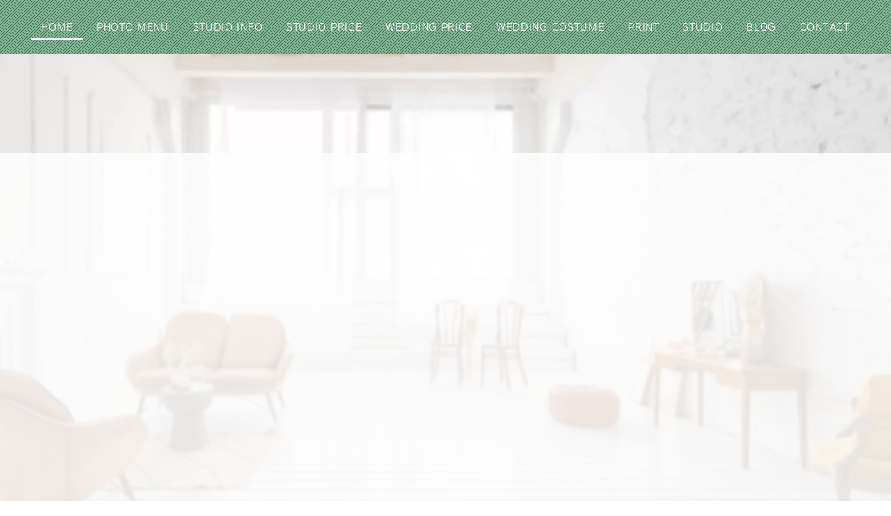

--- FILE ---
content_type: text/html; charset=UTF-8
request_url: https://www.rbstudio.jp/blog/winter-wedding.html
body_size: 4962
content:
<!DOCTYPE html>
<html lang="ja-JP">
 <head> 
  <meta charset="UTF-8"> 
  <meta http-equiv="content-type" content="text/html; charset=UTF-8"> 
  <link rel="dns-prefetch" href="//module.bindsite.jp"> 
  <link rel="dns-prefetch" href="//webfont-pub.weblife.me"> 
  <link rel="dns-prefetch" href="//sync5-res.digitalstage.jp"> 
  <link rel="dns-prefetch" href="//sync5-cnsl.digitalstage.jp"> 
  <meta name="robots" content="index"> 
  <meta name="viewport" content="width=device-width, initial-scale=1"> 
  <meta name="description" content=""> 
  <meta property="og:title" content="冬の軽井沢ウェディングロケ | RB_BLOG | RB STUDIO"> 
  <meta property="og:type" content="article"> 
  <meta property="og:image" content="https://www.rbstudio.jp/bdflashinfo/thumbnail-large.png"> 
  <meta property="og:url" content="https://www.rbstudio.jp/blog/winter-wedding.html"> 
  <meta property="og:site_name" content="RB STUDIO"> 
  <meta property="og:description" content=""> 
  <meta name="twitter:card" content="summary_large_image"> 
  <meta name="twitter:image" content="https://www.rbstudio.jp/bdflashinfo/thumbnail-large.png"> 
  <meta name="note:card" content="summary_large_image"> 
  <link rel="canonical" href="https://www.rbstudio.jp/blog/winter-wedding.html"> 
  <link rel="amphtml" href="https://www.rbstudio.jp/blog/_template_detail--amp.html"> 
  <link rel="apple-touch-icon-precomposed" href="../_src/72028045/img20200327172057531212.png"> 
  <title>冬の軽井沢ウェディングロケ | RB_BLOG | RB STUDIO</title> 
  <link rel="shortcut icon" href="../_src/72028044/letter-wht-18.ico"> 
  <link rel="stylesheet" type="text/css" href="../_module/styles/bind.css?v=17.0.6" id="bind-css"> 
  <link rel="stylesheet" type="text/css" href="../_dress/b013006/base.css?1764583750826"> 
  <link rel="stylesheet" type="text/css" href="../_dress/b130061Footer/base.css?1764583750826"> 
  <link rel="stylesheet" type="text/css" href="../_dress/b130061Ghostheader/base.css?1764583750826"> 
  <link rel="stylesheet" type="text/css" href="https://fonts.googleapis.com/css?family=Arapey:regular,italic&amp;display=swap"> 
  <link rel="stylesheet" type="text/css" href="https://fonts.googleapis.com/css?family=Noto+Sans+Arabic:100,200,300,regular,500,600,700,800,900&amp;display=swap"> 
  <link rel="stylesheet" type="text/css" href="_template_detail.css?1764583750845c0100" id="page-css">    
  <link rel="stylesheet" type="text/css" href="https://fonts.googleapis.com/css?family=Montserrat:100,200,300,regular,500,600,700,800,900,100italic,200italic,300italic,italic,500italic,600italic,700italic,800italic,900italic&amp;display=swap"> 
  <link rel="stylesheet" type="text/css" href="https://fonts.googleapis.com/css?family=Oswald:200,300,regular,500,600,700&amp;display=swap"> 
  <link rel="stylesheet" type="text/css" href="../_webfonts.css?1764583750867" id="webfont-css"> 
  <link rel="stylesheet" type="text/css" href="../_csslinkbtn/btn-import.css?1742185595564" id="linkbtn-css"> 
  <!-- Global site tag (gtag.js) - Google Analytics --> 
  <script async src="https://www.googletagmanager.com/gtag/js?id=G-CX7DKV4P00"></script> 
  <script>
  window.dataLayer = window.dataLayer || [];
  function gtag(){dataLayer.push(arguments);}
  gtag('js', new Date());

  gtag('config', 'G-CX7DKV4P00');
</script> 
  <link rel="stylesheet" type="text/css" href="https://fonts.fontplus.dev/v1/css/AWURuf4p" id="fontplus-css">
 </head> 
 <body id="l-1" class="l-1 -dress_b013006 bd-webp" data-type="responsive" data-fontplus="1" data-ga-traking="true" data-page-animation="none" data-press-role="article" data-press-id="1FzJVcVw3Qk" data-press-article="k6_Flc-Gq75"> 
  <!-- Google tag (gtag.js) - Google Analytics --> 
  <script async src="https://www.googletagmanager.com/gtag/js?id=UA-234017113-1">
</script> 
  <script>
  window.dataLayer = window.dataLayer || [];
  function gtag(){dataLayer.push(arguments);}
  gtag('js', new Date());

  gtag('config', 'UA-234017113-1');
</script> 
  <div id="page" class="bg-window "> 
   <div class="bg-document"> 
    <noscript> 
     <div id="js-off"> 
      <img src="../_module/images/noscript.gif" alt="Enable JavaScript in your browser. このウェブサイトはJavaScriptをオンにしてご覧下さい。"> 
     </div> 
    </noscript> 
    <div id="a-header" data-float="false" class="a-header   cssskin-_area_header"> 
     <header> 
      <div class="site_frame"> 
       <section> 
        <div id="bk71664089" class="b-plain c-space_normal c-sp-space_normal c-sp-padding_normal bd-sm-smart cssskin-_block_header" data-bk-id="bk71664089" data-shared="true" data-sharedname="_グローバルナビ"> 
         <div class=" column -column1"> 
          <nav> 
           <div id="js-globalNavigation" data-slide-type="rightSlide" data-btn-position="rightTop_fixed"> 
            <div class=" js-motion"> 
             <ul class="m-motion menu-parts -j"> 
              <li><a href="../index.html" data-pid="4722281">HOME</a></li> 
              <li><a href="../index.html#section3" data-pid="4722281">PHOTO MENU</a></li> 
              <li><a href="../studiocolorback.html" data-pid="4826676">STUDIO INFO</a></li> 
              <li><a href="../studioprice.html#%E3%82%B9%E3%82%BF%E3%82%B8%E3%82%AA%E6%96%99%E9%87%91top" data-pid="4778548"> STUDIO PRICE</a></li> 
              <li><a href="../weddingprice.html#%E3%82%A6%E3%82%A7%E3%83%87%E3%82%A3%E3%83%B3%E3%82%B0%E6%92%AE%E5%BD%B1%E6%96%99%E9%87%91top" data-pid="4778947">WEDDING PRICE</a></li> 
              <li><a href="../weddingcostume.html#%E3%82%A6%E3%82%A7%E3%83%87%E3%82%A3%E3%83%B3%E3%82%B0%E8%A1%A3%E8%A3%85top" data-pid="4782858">WEDDING COSTUME</a></li> 
              <li><a href="../studio_print.html#studio%EF%BD%9Cprint%EF%BD%9Ctop" data-pid="4883729">PRINT</a></li> 
              <li><a href="../index.html#section4" data-pid="4722281">STUDIO</a></li> 
              <li><a href="../index.html#section6" data-pid="4722281">BLOG</a></li> 
              <li><a href="../index.html#section7" data-pid="4722281">CONTACT</a></li> 
             </ul> 
            </div> 
           </div> 
           <div id="spNavigationTrigger" class=" c-sp_navigation_btn"></div> 
          </nav> 
         </div> 
        </div> 
       </section> 
      </div> 
     </header> 
    </div> 
    <div id="a-ghost_header" data-effect="fade" data-float="true" class="a-ghost_header js-ghost_mode  cssskin-_block_ghost_header"> 
     <header> 
      <div class="site_frame"> 
       <section> 
        <div id="bk71664090" class="b-both_diff -right_large -sp-single_column c-space_normal c-sp-space_normal c-sp-padding_normal bd-sm-smart bd-webp -dress_b130061Ghostheader cssskin-_block_ghost_header" data-bk-id="bk71664090" data-shared="true" data-sharedname="_ゴーストヘッダ"> 
         <div class=" g-column"> 
          <div class=" column -col4 -col_sub"> 
           <div class="c-none"> 
            <div class="c-img   "> 
             <a href="../index.html" data-pid="4722281"> 
              <picture> 
               <source type="image/webp" srcset="../_src/72027585/img20230125163722847246.webp?v=1742185595564"> 
               <img src="../_src/72027585/img20230125163722847246.png?v=1742185595564" width="400" height="63" alt="アールビースタジオ" id="imgsrc72027585_1" class=" c-no_adjust" loading="lazy"> 
              </picture></a> 
            </div> 
           </div> 
          </div> 
          <div class=" column -col8 -col_main"> 
           <nav> 
            <div class=" js-motion"> 
             <ul class="m-motion menu-parts -j"> 
              <li><a href="../index.html" data-pid="4722281">HOME</a></li> 
              <li><a href="../index.html#section3" data-pid="4722281">PHOTO MENU</a></li> 
              <li><a href="../studiocolorback.html#studioinfo_top" data-pid="4826676">STUDIO INFO</a></li> 
              <li><a href="../studioprice.html#%E3%82%B9%E3%82%BF%E3%82%B8%E3%82%AA%E6%96%99%E9%87%91top" data-pid="4778548">STUDIO PRICE</a></li> 
              <li><a href="../weddingprice.html#%E3%82%A6%E3%82%A7%E3%83%87%E3%82%A3%E3%83%B3%E3%82%B0%E6%92%AE%E5%BD%B1%E6%96%99%E9%87%91top" data-pid="4778947">WEDDING PRICE</a></li> 
              <li><a href="../weddingcostume.html#%E3%82%A6%E3%82%A7%E3%83%87%E3%82%A3%E3%83%B3%E3%82%B0%E8%A1%A3%E8%A3%85top" data-pid="4782858">WEDDING COSTUME</a></li> 
              <li><a href="../studio_print.html#studio%EF%BD%9Cprint%EF%BD%9Ctop" data-pid="4883729">PRINT</a></li> 
              <li><a href="../index.html#section4" data-pid="4722281">STUDIO</a></li> 
              <li><a href="../index.html#section6" data-pid="4722281">BLOG</a></li> 
              <li><a href="../index.html#section7" data-pid="4722281">CONTACT</a></li> 
             </ul> 
            </div> 
           </nav> 
          </div> 
         </div> 
        </div> 
       </section> 
      </div> 
     </header> 
    </div> 
    <div id="a-billboard" class="a-billboard    cssskin-_area_billboard"> 
     <div class="site_frame"> 
      <section> 
       <div id="bk71664091" class="b-plain c-space_normal c-sp-space_normal bd-sm-smart cssskin-_block_billboard" data-bk-id="bk71664091"> 
        <div class=" column -column1"> 
         <h1 class=" c-page_title c-left"><span class="smode c-center">BLOG</span></h1> 
        </div> 
       </div> 
      </section> 
     </div> 
    </div> 
    <main> 
     <div id="a-site_contents" class="a-site_contents  noskin"> 
      <article> 
       <div class="site_frame"> 
        <div class="g-column"> 
         <div id="a-main" class="a-main column -col12 "> 
          <section> 
           <div id="bk71664125" class="b-plain c-space_normal c-sp-space_normal c-padding_normal c-sp-padding_normal bd-sm-smart cssskin-_block_main" data-bk-id="bk71664125" data-shared="true" data-sharedname="_パンくずリスト"> 
            <div class=" column -column1"> 
             <div class="c-note c-center"> 
              <div class="c-breadcrumb"> 
               <a href="../index.html" data-pid="4722281">HOME</a> | 
               <a href="blog.html" data-pid="4722283">ブログ</a> | 
               <em>template.detail</em> 
              </div> 
             </div> 
            </div> 
           </div> 
           <div id="bk71664078" class="b-plain c-space_normal c-sp-space_normal c-padding_normal c-sp-padding_normal bd-sm-smart cssskin-_block_main" data-bk-id="bk71664078"> 
            <div class=" column -column1"> 
             <!-- このブロックにはブログ表示に必要なタグが配置されています。 編集すると、記事が正常に表示されなくなるおそれがありますのでご注意ください。 --> 
             <div class="c-none">
               [%list_start%] 
             </div> 
             <div class="c-none c-center"> 
              <div class="c-img   "> 
               <picture> 
                <source type="image/webp" srcset="../_src/72027587/sign.webp?v=1742185595564"> 
                <img src="../_src/72027587/sign.png?v=1742185595564" width="1600" height="900" alt="" id="imgsrc72027587_1" class=" c-no_adjust" loading="lazy"> 
               </picture> 
              </div> 
              <br> 
              <br> 
             </div> 
             <div class="c-none">
               [%list_end%] 
             </div> 
             <h2 class="none c-title c-center">[%title%]</h2> 
            </div> 
           </div> 
           <div id="bk71664128" class="b-plain c-space_normal c-sp-space_normal c-padding_normal c-sp-padding_normal bd-sm-smart cssskin-_block_main" data-bk-id="bk71664128"> 
            <div class=" g-column -col2 -sp-col1"> 
             <div class=" column -column1"> 
              <!-- このブロックにはブログ表示に必要なタグが配置されています。 編集すると、記事が正常に表示されなくなるおそれがありますのでご注意ください。 --> 
              <h4 class=" c-small_headline c-left">[%lead%]</h4> 
              <div class="c-lead c-right">
                [%article_date_notime_dot%] 
               <br>[%category%] 
              </div> 
             </div> 
             <div class=" column -column2 -column-lasts"> 
              <div class="c-none">
                &nbsp; 
              </div> 
              <p class=" c-body">[%article%]</p> 
              <div class="c-note c-right"> 
               <br> 
               <br>[%tags%] 
              </div> 
             </div> 
            </div> 
           </div> 
           <div id="bk71664095" class="b-plain c-space_normal c-sp-space_normal c-padding_normal c-sp-padding_normal bd-sm-smart cssskin-_block_main" data-bk-id="bk71664095" data-shared="true" data-sharedname="_記事ソーシャルボタン"> 
            <div class=" column -column1"> 
             <div class="c-none"> 
              <span class="js-sync -likebtn" style="display:none;">,likebtn,,{"twitter":true,"facebook":true,"mixi":false,"google":true,"mixikey":"","hatena":false,"pocket":false,"linkedin":false,"line":false,"tumblr":false,"pinterest":false,"facebookCom":false,"sortItems":["twitter","facebook","google"]}</span> 
             </div> 
             <div class="c-none"> 
              <hr class="c-hr"> 
             </div> 
            </div> 
           </div> 
           <div id="bk71664096" class="b-plain c-space_normal c-sp-space_normal c-padding_normal c-sp-padding_normal bd-sm-smart cssskin-_block_main" data-bk-id="bk71664096" data-shared="true" data-sharedname="_記事ページナビゲーション"> 
            <div class=" g-column -col2 -sp-col2"> 
             <div class=" column -column1"> 
              <div class="c-none"> 
               <a href="[%link_prev%]" class="なし"><span class="bindicon-circle-left"></span>前のページへ</a> 
              </div> 
             </div> 
             <div class=" column -column2 -column-lasts"> 
              <div class="c-none c-right"> 
               <a href="[%link_next%]" class="なし">次のページへ<span class="bindicon-circle-right"></span></a> 
              </div> 
             </div> 
            </div> 
           </div> 
           <div id="bk71664097" class="b-plain c-space_normal c-sp-space_normal bd-sm-smart cssskin-_block_main" data-bk-id="bk71664097" data-shared="true" data-sharedname="_記事Facebookコメント"> 
            <div class=" column -column1"> 
             <div class="c-none"> 
              <span class="js-sync -bbs" style="display:none;">,facebook,,{"commentTarget":"thisPage","pageUrl":"","toukouNum":"2","bbsWidth":"900","colorType":"light"} 
               <!-- SYNC --> 
               <div id="fb-root"></div> 
               <!-- SYNC --></span> 
             </div> 
            </div> 
           </div> 
          </section> 
         </div> 
        </div> 
       </div> 
      </article> 
     </div> 
    </main> 
    <div id="a-footer" data-float="false" class="a-footer   cssskin-_area_footer"> 
     <footer> 
      <div class="site_frame"> 
       <div id="bk71664114" class="b-plain c-space_normal c-sp-space_normal c-sp-padding_narrow bd-sm-smart bd-webp -dress_b130061Footer cssskin-_block_footer" data-bk-id="bk71664114" data-shared="true" data-sharedname="_フッタメニュー"> 
        <div class=" g-column -col3 -sp-col1"> 
         <div class=" column -column1"> 
          <nav> 
           <div class=" -menu_center"> 
            <ul class="c-menu -menu_a menu-parts"> 
             <li><a href="../guide/policy.html" data-pid="4722286">PRIVACY POLICY</a></li> 
            </ul> 
           </div> 
          </nav> 
         </div> 
         <div class=" column -column2"> 
          <div class="c-credit c-center"> 
           <a href="#" class="c-link_top js-link_scroller"><span>⬆︎PAGE TOP⬆︎</span></a> 
          </div> 
         </div> 
         <div class=" column -column3 -column-lasts"> 
          <p class="c-credit"><span class="smode c-center">Copyright ◯◯◯◯◯. All Rights Reserved.</span></p> 
         </div> 
        </div> 
       </div> 
      </div> 
     </footer> 
    </div> 
    <div id="w-top-left" class="w-base w-top w-left"> 
     <div id="bk71664081" class="b-plain" data-bk-id="bk71664081"> 
      <div class=" column -column1"> 
      </div> 
     </div> 
    </div> 
    <div id="w-top-right" class="w-base w-top w-right"> 
     <div id="bk71664082" class="b-plain" data-bk-id="bk71664082"> 
      <div class=" column -column1"> 
      </div> 
     </div> 
    </div> 
    <div id="w-middle-left" class="w-base w-middle w-left"> 
     <div id="bk71664083" class="b-plain" data-bk-id="bk71664083"> 
      <div class=" column -column1"> 
      </div> 
     </div> 
    </div> 
    <div id="w-middle-right" class="w-base w-middle w-right"> 
     <div id="bk71664084" class="b-plain" data-bk-id="bk71664084"> 
      <div class=" column -column1"> 
      </div> 
     </div> 
    </div> 
    <div id="w-bottom-left" class="w-base w-bottom w-left"> 
     <div id="bk71664085" class="b-plain" data-bk-id="bk71664085"> 
      <div class=" column -column1"> 
      </div> 
     </div> 
    </div> 
    <div id="w-bottom-right" class="w-base w-bottom w-right"> 
     <div id="bk71664086" class="b-plain" data-bk-id="bk71664086"> 
      <div class=" column -column1"> 
      </div> 
     </div> 
    </div> 
   </div> 
  </div> 
  <script src="../_module/lib/lib.js?v=17.0.6" defer></script> 
  <script src="../_module/scripts/bind.js?v=17.0.6" id="script-js" defer></script> 
  <!--[if lt IE 9]><script src="../_module/lib/html5shiv.min.js?v=17.0.6"></script><![endif]--> 
  <!-- custom_tags_start --> 
  <script defer type="text/javascript">
</script> 
  <!-- custom_tags_end --> 
  <!-- Google tag (gtag.js) - Google Analytics --> 
  <script async src="https://www.googletagmanager.com/gtag/js?id=UA-234017113-1">
</script> 
  <script>
  window.dataLayer = window.dataLayer || [];
  function gtag(){dataLayer.push(arguments);}
  gtag('js', new Date());

  gtag('config', 'UA-234017113-1');
</script>  
 </body>
</html>

--- FILE ---
content_type: text/css
request_url: https://www.rbstudio.jp/_dress/b013006/base.css?1764583750826
body_size: 7325
content:
@charset "utf-8";.-dress_b013006  {color:#4D8C53;font-size:14px;font-family:Rodin;background-color:#FFFFFF;line-height:2;letter-spacing:0.05em;font-weight:700;}.-dress_b013006 a {color:rgba(24,87,75, 0.8);}.-dress_b013006 .b-tab .b-tab_navigation {background-color:rgba(0, 0, 0, 0);}.-dress_b013006.b-tab .b-tab_navigation {background-color:rgba(0, 0, 0, 0);}.-dress_b013006 .b-tab .b-tab_navigation li {margin:0px;padding:0px;}.-dress_b013006.b-tab .b-tab_navigation li {margin:0px;padding:0px;}.-dress_b013006 .b-tab .b-tab_navigation li a {color:#FFFFFF;background-color:#9FD8A6;font-size:1em;line-height:1.75;text-align:left;font-weight:500;}.-dress_b013006.b-tab .b-tab_navigation li a {color:#FFFFFF;background-color:#9FD8A6;font-size:1em;line-height:1.75;text-align:left;font-weight:500;}.-dress_b013006 .b-tab .b-tab_navigation .-active a {background-color:#18574B;}.-dress_b013006.b-tab .b-tab_navigation .-active a {background-color:#18574B;}.-dress_b013006 .b-tab .b-tab_navigation li a:hover {background-color:#18574B;}.-dress_b013006.b-tab .b-tab_navigation li a:hover {background-color:#18574B;}.-dress_b013006 .b-tab .b-tab_contents {padding:2em;background-color:#F1F7DB;}.-dress_b013006.b-tab .b-tab_contents {padding:2em;background-color:#F1F7DB;}.-dress_b013006 .b-tab.-slide .column {padding:2em;}.-dress_b013006.b-tab.-slide .column {padding:2em;}.-dress_b013006 .b-accordion .b-accordion_navigation {padding:0px;margin:0px;border-style:none;}.-dress_b013006.b-accordion .b-accordion_navigation {padding:0px;margin:0px;border-style:none;}.-dress_b013006 .b-accordion .b-accordion_navigation a {background-color:#4D8C53;color:#FFFFFF;font-size:1em;line-height:1.75;padding:1em;font-weight:500;}.-dress_b013006.b-accordion .b-accordion_navigation a {background-color:#4D8C53;color:#FFFFFF;font-size:1em;line-height:1.75;padding:1em;font-weight:500;}.-dress_b013006 .b-accordion .b-accordion_navigation.-active a {background-color:#469661;color:#FFFFFF;}.-dress_b013006.b-accordion .b-accordion_navigation.-active a {background-color:#469661;color:#FFFFFF;}.-dress_b013006 .b-accordion .b-accordion_navigation a:hover {background-color:#9FD8A6;}.-dress_b013006.b-accordion .b-accordion_navigation a:hover {background-color:#9FD8A6;}.-dress_b013006 .b-accordion .column {padding:2em;background-color:#F1F7DB;}.-dress_b013006.b-accordion .column {padding:2em;background-color:#F1F7DB;}.-dress_b013006 .c-page_title {font-size:2em;color:#18574B;line-height:1.5;font-family:Arapey, Arc, serif;font-weight:400;}.-dress_b013006 .c-title {font-size:3em;color:#6c907a;line-height:1.5;font-family:"Noto Sans Arabic", Budo, sans-serif;font-weight:700;}.-dress_b013006 .c-large_headline {font-size:1.6em;color:#18574B;line-height:1.4;position:relative;padding-top:0.25em;padding-bottom:0.25em;padding-left:0.5em;top:0;padding-right:0.5em;text-align:center;margin-right:10%;margin-left:10%;margin-top:0em;margin-bottom:0em;}.-dress_b013006 .c-small_headline {font-size:1.3em;color:#469661;line-height:1.75;padding-top:0.3em;padding-bottom:0.3em;}.-dress_b013006 .c-lead {line-height:1.85;font-size:1em;margin-top:2em;margin-bottom:2em;font-weight:500;}.-dress_b013006 .c-blockquote {color:rgba(77,140,83, 0.7);font-style:oblique;}.-dress_b013006 .c-enclosure {border:solid 1px rgba(77,140,83, 0.5);padding:2em;margin:auto;}.-dress_b013006 .c-note {color:#9FD8A6;font-size:0.85em;line-height:1.8;}.-dress_b013006 .c-credit {color:rgba(77,140,83, 0.7);font-size:0.85em;line-height:1.8;}.-dress_b013006 .c-hr {border-top:solid 1px rgba(77,140,83, 0.5);margin-top:2em;margin-bottom:2em;margin-right:auto;margin-left:auto;border-right-style:none;border-bottom-style:none;border-left-style:none;}.-dress_b013006 .c-img {margin:0px;padding:0px;vertical-align:middle;}.-dress_b013006 .c-img .c-img_comment {color:rgba(77,140,83, 0.7);font-size:0.85em;line-height:1.8;}.-dress_b013006 .c-img .js-photo_mouseover {font-size:1em;}.-dress_b013006 .c-list_indent {margin:auto;}.-dress_b013006 .c-list_indent th {border-bottom:solid 1px rgba(77,140,83, 0.5);text-align:left;font-weight:500;}.-dress_b013006 .c-list_indent td {padding-top:1em;padding-right:0em;padding-bottom:1em;padding-left:2em;text-align:left;}.-dress_b013006 .c-list_indent .c-affix {color:rgba(77,140,83, 0.7);font-size:0.85em;padding:0px;}.-dress_b013006 .c-list_table {border:solid 2px #FFFFFF;margin:auto;font-family:Rodin;font-weight:400;}.-dress_b013006 .c-list_table th {vertical-align:middle;padding:1em;text-align:left;border-color:#FFFFFF;color:#FFFFFF;background-color:#9FD8A6;border-width:2px;font-weight:500;}.-dress_b013006 .c-list_table td {border:solid 2px #FFFFFF;vertical-align:middle;padding:1em;text-align:left;background-color:#F1F7DB;}.-dress_b013006 .c-list_table .c-affix {color:rgba(77,140,83, 0.7);font-size:0.85em;padding:0px;}.-dress_b013006 .c-list_news {border-top:solid 1px rgba(77,140,83, 0.5);margin:auto;}.-dress_b013006 .c-list_news th {border-bottom:solid 1px rgba(77,140,83, 0.5);vertical-align:top;text-align:left;padding-top:1em;padding-right:1em;padding-bottom:1em;padding-left:0em;font-weight:500;}.-dress_b013006 .c-list_news td {border-bottom:solid 1px rgba(77,140,83, 0.5);vertical-align:top;text-align:left;padding-top:1em;padding-right:0em;padding-bottom:1em;padding-left:0em;font-family:Rodin;font-weight:400;}.-dress_b013006 .c-list_news .c-affix {font-size:0.85em;color:rgba(77,140,83, 0.7);padding:0px;}.-dress_b013006 .c-list-no_mark {margin:auto;}.-dress_b013006 .c-list-no_mark li {font-size:1em;list-style-type:none;}.-dress_b013006 .c-list-no_mark ul {margin-left:2em;margin-top:auto;margin-right:auto;margin-bottom:auto;}.-dress_b013006 .c-list-no_mark ul li {font-size:1em;}.-dress_b013006 .c-list-sign {margin:auto;padding-left:2em;font-family:Rodin;font-weight:400;}.-dress_b013006 .c-list-sign li {font-size:1em;list-style-type:disc;list-style-position:outside;}.-dress_b013006 .c-list-sign ul {margin:auto;}.-dress_b013006 .c-list-sign ul li {font-size:1em;}.-dress_b013006 .c-list-numbers {margin:auto;padding-left:2em;}.-dress_b013006 .c-list-numbers li {font-size:1em;list-style-position:outside;list-style-type:decimal;}.-dress_b013006 .c-list-numbers ol {margin:auto;}.-dress_b013006 .c-list-numbers ol li {font-size:1em;}.-dress_b013006 .c-list-alphabet {margin:auto;padding-left:2em;}.-dress_b013006 .c-list-alphabet li {font-size:1em;list-style-position:outside;list-style-type:upper-alpha;}.-dress_b013006 .c-list-alphabet ol {margin:auto;}.-dress_b013006 .c-list-alphabet ol li {font-size:1em;}.-dress_b013006 .c-list-alphabet_small {margin:auto;padding-left:2em;}.-dress_b013006 .c-list-alphabet_small li {font-size:1em;list-style-type:lower-alpha;list-style-position:outside;}.-dress_b013006 .c-list-alphabet_small ol {margin:auto;}.-dress_b013006 .c-list-alphabet_small ol li {font-size:1em;}.-dress_b013006 .c-list-greece {margin:auto;padding-left:2em;}.-dress_b013006 .c-list-greece li {font-size:1em;list-style-type:upper-roman;list-style-position:outside;}.-dress_b013006 .c-list-greece ol {margin:auto;}.-dress_b013006 .c-list-greece ol li {font-size:1em;}.-dress_b013006 .c-list-greece_small {margin:auto;padding-left:2em;}.-dress_b013006 .c-list-greece_small li {font-size:1em;list-style-position:outside;list-style-type:lower-roman;}.-dress_b013006 .c-list-greece_small ol {margin:auto;}.-dress_b013006 .c-list-greece_small ol li {font-size:1em;}.-dress_b013006 .c-breadcrumb {font-size:0.85em;margin:auto;}.-dress_b013006 .c-breadcrumb a {text-decoration:underline;color:#4D8C53;}.-dress_b013006 .c-breadcrumb a:hover {color:#469661;}.-dress_b013006 .c-breadcrumb em,.-dress_b013006 .c-breadcrumb .c-current {font-weight:bolder;}.-dress_b013006 .c-pager {margin:auto;font-size:1em;}.-dress_b013006 .c-pager a {color:#4D8C53;}.-dress_b013006 .c-pager a:hover {color:#469661;}.-dress_b013006 .c-pager .c-current {font-weight:bolder;}.-dress_b013006 .c-pager span {color:rgba(77,140,83, 0.5);}.-dress_b013006 .c-link_top {color:#4D8C53;}.-dress_b013006 .c-link_top:hover {color:#469661;}.-dress_b013006 .c-link_top span {font-size:1em;}.-dress_b013006 .c-sound_btn1 {background-image:none;width:auto;height:auto;background-color:#FFFFFF;padding:3px;vertical-align:middle;}.-dress_b013006 .c-sound_btn1.on {background-image:none;background-color:#4D8C53;}.-dress_b013006 .c-sound_btn1::before {content:url("data:image/svg+xml,%3Csvg xmlns='http://www.w3.org/2000/svg' width='24' height='24' viewBox='0 0 24 24'%3E%3Ctitle%3Esound_off%3C/title%3E%3Cpath d='M13.6,5a.4.4,0,0,0-.68-.29l-3,3,3.67,3.67Z' fill='rgba(77,140,83, 0.95)'/%3E%3Cpath d='M6.4,8.8a.8.8,0,0,0-.8.8v4.8a.8.8,0,0,0,.8.8H8.8l4.12,4.12A.4.4,0,0,0,13.6,19V15.86L6.54,8.8Z' fill='rgba(77,140,83, 0.95)'/%3E%3Cpath d='M19.37,18.23,5.77,4.63A.81.81,0,1,0,4.63,5.77l13.6,13.6a.82.82,0,0,0,1.14,0A.81.81,0,0,0,19.37,18.23Z' fill='rgba(77,140,83, 0.95)'/%3E%3C/svg%3E");display:block;width:24px;height:24px;}.-dress_b013006 .c-sound_btn1.on::before {content:url("data:image/svg+xml,%3Csvg xmlns='http://www.w3.org/2000/svg' width='24' height='24' viewBox='0 0 24 24'%3E%3Ctitle%3Esound_on%3C/title%3E%3Cpath d='M16.75,5.56a.81.81,0,0,0-1.18.25.79.79,0,0,0,.21,1,6.39,6.39,0,0,1,0,10.32.79.79,0,0,0-.21,1,.81.81,0,0,0,1.18.25,8,8,0,0,0,0-12.88Z' fill='rgba(255,255,255, 0.95)'/%3E%3Cpath d='M16.8,12a4.81,4.81,0,0,0-1.64-3.61.79.79,0,0,0-1.2.22h0a.8.8,0,0,0,.18,1,3.2,3.2,0,0,1,0,4.76.8.8,0,0,0-.18,1h0a.79.79,0,0,0,1.2.22A4.81,4.81,0,0,0,16.8,12Z' fill='rgba(255,255,255, 0.95)'/%3E%3Cpath d='M11.32,4.68,7.2,8.8H4.8a.8.8,0,0,0-.8.8v4.8a.8.8,0,0,0,.8.8H7.2l4.12,4.12A.4.4,0,0,0,12,19V5A.4.4,0,0,0,11.32,4.68Z' fill='rgba(255,255,255, 0.95)'/%3E%3C/svg%3E");display:block;width:24px;height:24px;}.-dress_b013006 .c-sound_btn2 {background-color:#FFFFFF;background-image:none;width:auto;height:auto;vertical-align:middle;padding-top:3px;padding-right:6px;padding-bottom:3px;padding-left:3px;line-height:1;}.-dress_b013006 .c-sound_btn2::before {content:url("data:image/svg+xml,%3Csvg xmlns='http://www.w3.org/2000/svg' width='24' height='24' viewBox='0 0 24 24'%3E%3Ctitle%3Esound_off%3C/title%3E%3Cpath d='M13.6,5a.4.4,0,0,0-.68-.29l-3,3,3.67,3.67Z' fill='rgba(77,140,83, 0.95)'/%3E%3Cpath d='M6.4,8.8a.8.8,0,0,0-.8.8v4.8a.8.8,0,0,0,.8.8H8.8l4.12,4.12A.4.4,0,0,0,13.6,19V15.86L6.54,8.8Z' fill='rgba(77,140,83, 0.95)'/%3E%3Cpath d='M19.37,18.23,5.77,4.63A.81.81,0,1,0,4.63,5.77l13.6,13.6a.82.82,0,0,0,1.14,0A.81.81,0,0,0,19.37,18.23Z' fill='rgba(77,140,83, 0.95)'/%3E%3C/svg%3E");display:inline-block;vertical-align:middle;width:24px;height:24px;}.-dress_b013006 .c-sound_btn2::after {content:"OFF";font-size:12px;color:#4D8C53;display:inline-block;vertical-align:middle;line-height:2;font-weight:500;}.-dress_b013006 .c-sound_btn2.on {background-image:none;background-color:#4D8C53;}.-dress_b013006 .c-sound_btn2.on::before {content:url("data:image/svg+xml,%3Csvg xmlns='http://www.w3.org/2000/svg' width='24' height='24' viewBox='0 0 24 24'%3E%3Ctitle%3Esound_on%3C/title%3E%3Cpath d='M16.75,5.56a.81.81,0,0,0-1.18.25.79.79,0,0,0,.21,1,6.39,6.39,0,0,1,0,10.32.79.79,0,0,0-.21,1,.81.81,0,0,0,1.18.25,8,8,0,0,0,0-12.88Z' fill='rgba(255,255,255, 0.95)'/%3E%3Cpath d='M16.8,12a4.81,4.81,0,0,0-1.64-3.61.79.79,0,0,0-1.2.22h0a.8.8,0,0,0,.18,1,3.2,3.2,0,0,1,0,4.76.8.8,0,0,0-.18,1h0a.79.79,0,0,0,1.2.22A4.81,4.81,0,0,0,16.8,12Z' fill='rgba(255,255,255, 0.95)'/%3E%3Cpath d='M11.32,4.68,7.2,8.8H4.8a.8.8,0,0,0-.8.8v4.8a.8.8,0,0,0,.8.8H7.2l4.12,4.12A.4.4,0,0,0,12,19V5A.4.4,0,0,0,11.32,4.68Z' fill='rgba(255,255,255, 0.95)'/%3E%3C/svg%3E");}.-dress_b013006 .c-sound_btn2.on::after {content:"ON";color:#FFFFFF;}.-dress_b013006 .c-sound_btn3 {background-image:none;width:auto;height:auto;vertical-align:middle;line-height:1;padding-top:6px;padding-right:8px;padding-bottom:6px;padding-left:6px;border:solid 1px #4D8C53;border-radius:3px;}.-dress_b013006 .c-sound_btn3::before {content:url("data:image/svg+xml,%3Csvg xmlns='http://www.w3.org/2000/svg' width='24' height='24' viewBox='0 0 24 24'%3E%3Ctitle%3Esound_off%3C/title%3E%3Cpath d='M13.6,5a.4.4,0,0,0-.68-.29l-3,3,3.67,3.67Z' fill='rgba(77,140,83, 0.95)'/%3E%3Cpath d='M6.4,8.8a.8.8,0,0,0-.8.8v4.8a.8.8,0,0,0,.8.8H8.8l4.12,4.12A.4.4,0,0,0,13.6,19V15.86L6.54,8.8Z' fill='rgba(77,140,83, 0.95)'/%3E%3Cpath d='M19.37,18.23,5.77,4.63A.81.81,0,1,0,4.63,5.77l13.6,13.6a.82.82,0,0,0,1.14,0A.81.81,0,0,0,19.37,18.23Z' fill='rgba(77,140,83, 0.95)'/%3E%3C/svg%3E");display:inline-block;vertical-align:middle;width:24px;height:24px;}.-dress_b013006 .c-sound_btn3::after {content:"OFF";color:#4D8C53;font-size:14px;line-height:1.7;vertical-align:middle;font-weight:bold;}.-dress_b013006 .c-sound_btn3.on {border-color:#469661;}.-dress_b013006 .c-sound_btn3.on::before {content:url("data:image/svg+xml,%3Csvg xmlns='http://www.w3.org/2000/svg' width='24' height='24' viewBox='0 0 24 24'%3E%3Ctitle%3Esound_on%3C/title%3E%3Cpath d='M16.75,5.56a.81.81,0,0,0-1.18.25.79.79,0,0,0,.21,1,6.39,6.39,0,0,1,0,10.32.79.79,0,0,0-.21,1,.81.81,0,0,0,1.18.25,8,8,0,0,0,0-12.88Z' fill='rgba(70,150,97, 0.95)'/%3E%3Cpath d='M16.8,12a4.81,4.81,0,0,0-1.64-3.61.79.79,0,0,0-1.2.22h0a.8.8,0,0,0,.18,1,3.2,3.2,0,0,1,0,4.76.8.8,0,0,0-.18,1h0a.79.79,0,0,0,1.2.22A4.81,4.81,0,0,0,16.8,12Z' fill='rgba(70,150,97, 0.95)'/%3E%3Cpath d='M11.32,4.68,7.2,8.8H4.8a.8.8,0,0,0-.8.8v4.8a.8.8,0,0,0,.8.8H7.2l4.12,4.12A.4.4,0,0,0,12,19V5A.4.4,0,0,0,11.32,4.68Z' fill='rgba(70,150,97, 0.95)'/%3E%3C/svg%3E");}.-dress_b013006 .c-sound_btn3.on::after {color:#469661;content:"ON";}.-dress_b013006 .c-sound_btn4 {background-image:none;width:auto;height:auto;vertical-align:middle;}.-dress_b013006 .c-sound_btn4::before {content:"SOUND";display:inline-block;line-height:2;font-weight:bold;}.-dress_b013006 .c-sound_btn4::after {content:"OFF";color:#4D8C53;background-color:rgba(77,140,83, 0.3);display:inline-block;padding-right:0.5em;padding-left:0.5em;margin-left:0.5em;line-height:2;font-weight:bold;}.-dress_b013006 .c-sound_btn4.on {background-image:none;}.-dress_b013006 .c-sound_btn4.on::after {content:"ON";color:#FFFFFF;background-color:#4D8C53;}.-dress_b013006 .c-cart {margin:auto;}.-dress_b013006 .c-cart .c-large_headline {color:#4D8C53;}.-dress_b013006 .c-cart .c-list_indent {margin-bottom:1em;border-style:none;}.-dress_b013006 .c-cart .c-list_indent th {border-bottom-color:rgba(77,140,83, 0.5);padding-left:0px;padding-top:1em;padding-right:1em;padding-bottom:1em;}.-dress_b013006 .c-cart .c-list_indent td {border-bottom-color:rgba(77,140,83, 0.5);padding-right:0em;padding-left:1em;padding-bottom:1em;padding-top:1em;}.-dress_b013006 .c-cart .c-cart_table {margin:auto;}.-dress_b013006 .c-cart .c-cart_table th {border-left-color:rgba(77,140,83, 0.5);border-bottom-color:rgba(77,140,83, 0.5);}.-dress_b013006 .c-cart .c-cart_table td {border-left-color:rgba(77,140,83, 0.5);}.-dress_b013006 .c-cart_buying_area {background-color:rgba(77,140,83, 0.1);}.-dress_b013006 .c-cart_buying_area .c-list_table {border:solid 1px rgba(77,140,83, 0.5);margin-bottom:1em;}.-dress_b013006 .c-cart_buying_area .c-list_table th {border:solid 1px rgba(77,140,83, 0.5);background-color:#FFFFFF;padding:1em;}.-dress_b013006 .c-cart_buying_area .c-list_table td {border:solid 1px rgba(77,140,83, 0.5);background-color:#FFFFFF;padding:1em;}.-dress_b013006 .c-blog-new {background-color:#469661;color:#FFFFFF;font-size:1rem;line-height:1;padding:0.25em;font-weight:500;}.-dress_b013006 .c-blog-category {border-style:none;margin-top:auto;margin-right:0.25em;margin-bottom:0.25em;margin-left:auto;padding:0px;vertical-align:bottom;background-color:#9FD8A6;color:#FFFFFF;}.-dress_b013006 .c-blog-category a {color:#FFFFFF;border-width:1px;display:block;padding-top:0.25em;padding-right:1em;padding-bottom:0.25em;padding-left:1em;font-size:0.9em;line-height:1.75;border-style:none;}.-dress_b013006 .c-blog-category a:hover {color:#18574B;background-color:#F1F7DB;}.-dress_b013006 .c-blog-tag {display:inline-block;margin-right:0.25em;margin-bottom:0.25em;vertical-align:bottom;}.-dress_b013006 .c-blog-tag a {display:block;border-style:solid;border-width:1px;color:#4D8C53;padding-top:0.25em;padding-right:0.5em;padding-bottom:0.25em;padding-left:0.5em;font-size:1em;line-height:1.75;border-radius:3px;}.-dress_b013006 .c-blog-tag a:hover {color:#469661;background-color:rgba(70,150,97, 0.1);}.-dress_b013006 .c-blog-category:last-child {margin-right:0px;}.-dress_b013006 .c-blog-pagination {text-align:center;margin:auto;line-height:1.75;}.-dress_b013006 .c-blog-pagination a.c-blog-pagination-link {color:#4D8C53;border:solid 1px #4D8C53;border-radius:3px;padding-top:0.25em;padding-right:0.5em;padding-bottom:0.25em;padding-left:0.5em;}.-dress_b013006 .c-blog-pagination a.c-blog-pagination-link.-current {color:#469661;border-color:#469661;background-color:#FFFFFF;}.-dress_b013006 .c-blog-pagination a.c-blog-pagination-link:hover {color:#469661;border-color:#469661;background-color:rgba(70,150,97, 0.1);}.-dress_b013006 .c-blog-pagination a.c-blog-pagination-previous {color:#4D8C53;border:solid 1px #4D8C53;background-color:rgba(0, 0, 0, 0);border-radius:3px;padding-top:0.25em;padding-right:0.5em;padding-bottom:0.25em;padding-left:0.5em;}.-dress_b013006 .c-blog-pagination a.c-blog-pagination-next {color:#4D8C53;background-color:rgba(0, 0, 0, 0);border:solid 1px #4D8C53;border-radius:3px;padding-top:0.25em;padding-right:0.5em;padding-bottom:0.25em;padding-left:0.5em;}.-dress_b013006 .c-blog-pagination a.c-blog-pagination-previous:hover {color:#469661;border-color:#469661;background-color:rgba(70,150,97, 0.1);}.-dress_b013006 .c-blog-pagination a.c-blog-pagination-next:hover {color:#469661;border-color:#469661;background-color:rgba(70,150,97, 0.1);}.-dress_b013006 .c-blog-pagination a.-disabled {opacity:0.5;}.-dress_b013006 a:hover {opacity:1;}.-dress_b013006 .c-menu.-menu_a {margin:auto;}.-dress_b013006 .c-menu.-menu_a li {border-style:none;vertical-align:middle;}.-dress_b013006 .c-menu.-menu_a li a {color:#4D8C53;font-size:0.8em;line-height:2;margin:0px;padding:1em;font-weight:500;}.-dress_b013006 .c-menu.-menu_a li .c-current {color:#469661;}.-dress_b013006 .c-menu.-menu_a li a:hover {color:#18574B;}.-dress_b013006 .c-menu.-menu_a li .c-unlink {color:rgba(77,140,83, 0.7);font-size:0.8em;line-height:2;padding:1em;}.-dress_b013006 .c-menu.-v.-menu_a {margin:auto;border-style:none;}.-dress_b013006 .c-menu.-v.-menu_a li {border-style:none;}.-dress_b013006 .c-menu.-v.-menu_a li a {text-align:left;border-style:none;padding-right:0em;padding-left:0em;padding-top:0.5em;padding-bottom:0.5em;}.-dress_b013006 .c-menu.-v.-menu_a li .c-unlink {text-align:left;border-style:none;padding-right:0em;padding-left:0em;padding-top:0.5em;padding-bottom:0.5em;}.-dress_b013006 .c-menu.-v.-menu_a li ul {margin-left:2em;}.-dress_b013006 .c-menu.-menu_b {margin:auto;}.-dress_b013006 .c-menu.-menu_b li {vertical-align:middle;border-right:solid 1px rgba(159,216,166, 0.5);border-top-style:none;border-bottom-style:none;border-left-style:none;}.-dress_b013006 .c-menu.-menu_b li a {color:#9FD8A6;padding-top:0em;padding-right:1em;padding-bottom:0em;padding-left:1em;font-size:1em;line-height:2;font-weight:500;}.-dress_b013006 .c-menu.-menu_b li .c-current {color:#18574B;}.-dress_b013006 .c-menu.-menu_b li a:hover {color:#9FD8A6;}.-dress_b013006 .c-menu.-menu_b li .c-unlink {color:rgba(159,216,166, 0.7);font-size:1em;line-height:2;padding-top:0em;padding-right:1em;padding-left:1em;padding-bottom:0em;}.-dress_b013006 .c-menu.-v.-menu_b {border-top-style:none;border-right-style:none;border-left-style:none;border-bottom:solid 1px rgba(77,140,83, 0.5);}.-dress_b013006 .c-menu.-v.-menu_b li {border-right-style:none;border-top:solid 1px rgba(77,140,83, 0.5);border-bottom-style:none;border-left-style:none;}.-dress_b013006 .c-menu.-v.-menu_b li a {text-align:left;border-style:none;padding-top:0.5em;padding-bottom:0.5em;padding-right:0em;padding-left:0em;}.-dress_b013006 .c-menu.-v.-menu_b li .c-unlink {text-align:left;border-style:none;padding-top:0.5em;padding-bottom:0.5em;padding-right:0em;padding-left:0em;}.-dress_b013006 .c-menu.-v.-menu_b li ul {margin-left:2em;}.-dress_b013006 .c-menu.-menu_c {background-color:rgba(70,150,97, 0.9);vertical-align:middle;margin:auto;display:inline-block;border-radius:10px;padding-right:10px;padding-left:10px;padding-bottom:0px;padding-top:0px;}.-dress_b013006 .c-menu.-menu_c li {border-style:none;vertical-align:middle;}.-dress_b013006 .c-menu.-menu_c li a {background-color:rgba(0, 0, 0, 0);color:#FFFFFF;font-size:1em;line-height:1.75;padding-top:0.5em;padding-right:1em;padding-bottom:0.5em;padding-left:1em;font-weight:500;}.-dress_b013006 .c-menu.-menu_c li .c-current {background-color:#469661;}.-dress_b013006 .c-menu.-menu_c li a:hover {background-color:#469661;}.-dress_b013006 .c-menu.-menu_c li .c-unlink {color:rgba(255,255,255, 0.7);font-size:1em;line-height:1.75;padding-top:0.5em;padding-bottom:0.5em;padding-right:1em;padding-left:1em;}.-dress_b013006 .c-menu.-v.-menu_c {margin:auto;text-align:left;padding-top:10px;padding-bottom:10px;padding-right:0px;padding-left:0px;}.-dress_b013006 .c-menu.-v.-menu_c li ul {margin-left:2em;}.-dress_b013006 .c-menu.-menu_d {background-color:rgba(70,150,97, 0.9);margin:auto;padding:0px;}.-dress_b013006 .c-menu.-menu_d li {border-style:none;vertical-align:middle;}.-dress_b013006 .c-menu.-menu_d li a {color:#FFFFFF;background-color:rgba(0, 0, 0, 0);font-size:1em;line-height:1.75;padding-top:0.5em;padding-right:1em;padding-bottom:0.5em;padding-left:1em;font-weight:500;}.-dress_b013006 .c-menu.-menu_d li .c-current {background-color:#469661;}.-dress_b013006 .c-menu.-menu_d li a:hover {background-color:#469661;opacity:1;}.-dress_b013006 .c-menu.-menu_d li .c-unlink {color:rgba(255,255,255, 0.7);background-color:rgba(0, 0, 0, 0);padding-top:0.5em;padding-right:1em;padding-bottom:0.5em;padding-left:1em;font-size:1em;line-height:1.75;}.-dress_b013006 .c-menu.-v.-menu_d {margin:auto;text-align:left;}.-dress_b013006 .c-menu.-v.-menu_d li ul {margin-left:2em;}.-dress_b013006 .c-menu.-menu_e {background-image:linear-gradient(to bottom,#4D8C53 0%,rgba(77,140,83, 0.8) 100%);background-color:#FFFFFF;border-style:none;}.-dress_b013006 .c-menu.-menu_e li a {color:#FFFFFF;font-size:1em;line-height:1.75;padding-right:1em;padding-left:1em;padding-bottom:0.5em;padding-top:0.5em;font-weight:500;}.-dress_b013006 .c-menu.-menu_e li .c-current {background-color:#4D8C53;}.-dress_b013006 .c-menu.-menu_e li a:hover {color:#FFFFFF;background-color:#4D8C53;opacity:1;}.-dress_b013006 .c-menu.-menu_e li .c-unlink {color:rgba(255,255,255, 0.7);font-size:1em;line-height:1.75;padding-top:0.5em;padding-right:1em;padding-bottom:0.5em;padding-left:1em;}.-dress_b013006 .c-menu.-v.-menu_e {background-color:#FFFFFF;background-image:linear-gradient(to bottom,rgba(77,140,83, 0.8) 0%,#4D8C53 100%);text-align:left;}.-dress_b013006 .c-menu.-v.-menu_e li {border-style:none;}.-dress_b013006 .c-menu.-v.-menu_e li a {background-image:none;color:#FFFFFF;}.-dress_b013006 .c-menu.-v.-menu_e li .c-current {background-color:#4D8C53;}.-dress_b013006 .c-menu.-v.-menu_e li a:hover {background-color:#4D8C53;}.-dress_b013006 .c-menu.-v.-menu_e li .c-unlink {color:rgba(255,255,255, 0.7);}.-dress_b013006 .m-motion.-f {margin:auto;text-align:center;}.-dress_b013006 .m-motion.-f li {float:none;display:inline-block;border-style:none;width:auto;margin:auto;padding:0px;}.-dress_b013006 .m-motion.-f li a {color:#4D8C53;background-color:rgba(0, 0, 0, 0);border-style:none;display:block;text-align:left;font-size:1em;line-height:1.75;padding-right:1em;padding-left:1em;padding-top:0.5em;padding-bottom:0.5em;margin:0px;font-weight:500;}.-dress_b013006 .m-motion.-f li a:hover {color:#469661;}.-dress_b013006 .m-motion.-f li .c-unlink {color:rgba(77,140,83, 0.7);display:block;text-align:left;font-size:1em;line-height:1.75;padding-top:0.5em;padding-bottom:0.5vw;padding-right:1em;padding-left:1em;margin:0px;}.-dress_b013006 .m-motion.-f li ul::before {transform:translate(-50%,0);margin:auto;display:block;border-top-color:#9FD8A6;}.-dress_b013006 .m-motion.-f li ul li::before {transform:translate(-50%,0);margin:auto;display:none;border-bottom-color:#9FD8A6;}.-dress_b013006 .m-motion.-f li ul {transform:translate(-50%,0);margin:auto;overflow:hidden;width:200px;}.-dress_b013006 .m-motion.-f li ul li a {color:#FFFFFF;background-color:#9FD8A6;padding:0.5em;border:solid 1px #9FD8A6;}.-dress_b013006 .m-motion.-f li ul li.c-current a {color:#FFFFFF;}.-dress_b013006 .m-motion.-f li ul li a:hover {background-color:#18574B;color:#FFFFFF;border:solid 1px #9FD8A6;}.-dress_b013006 .m-motion.-f li ul li .c-unlink {color:rgba(255,255,255, 0.7);background-color:#9FD8A6;padding:0.5em;border:solid 1px #9FD8A6;}.-dress_b013006 .m-motion.-f li ul li {display:block;overflow:hidden;border-style:none;}.-dress_b013006 .m-motion.-g {margin:auto;padding:0px;text-align:center;overflow:visible;}.-dress_b013006 .m-motion.-g li {border-style:none;display:inline-block;float:none;vertical-align:middle;}.-dress_b013006 .m-motion.-g li a {color:#469661;display:block;height:auto;letter-spacing:0.2em;margin:auto;font-size:0.8em;line-height:1.75;padding-top:0.25em;padding-right:1em;padding-bottom:0.25em;padding-left:1em;font-weight:400;}.-dress_b013006 .m-motion.-g li.c-current a {color:#18574B;}.-dress_b013006 .m-motion.-g li a:hover {color:#F1F7DB;}.-dress_b013006 .m-motion.-g li .c-unlink {color:rgba(77,140,83, 0.7);display:block;height:auto;letter-spacing:0.2em;margin:auto;line-height:1.75;padding-top:0.25em;padding-right:1em;padding-bottom:0.25em;padding-left:1em;font-size:0.8em;font-weight:400;}.-dress_b013006 .m-motion.-g .lavalamp-object {background-color:#9FD8A6;border-radius:8px;}.-dress_b013006 .m-motion.-j {margin:auto;text-align:center;}.-dress_b013006 .m-motion.-j li {border-style:none;display:inline-block;float:none;vertical-align:bottom;padding-top:0px;}.-dress_b013006 .m-motion.-j li a {color:#9FD8A6;display:block;font-size:1em;line-height:1.75;margin:0px;padding-top:0.5em;padding-right:1em;padding-bottom:0.5em;padding-left:1em;font-weight:500;}.-dress_b013006 .m-motion.-j li.c-current a {color:#18574B;}.-dress_b013006 .m-motion.-j li .c-unlink {color:rgba(159,216,166, 0.7);display:block;font-size:1em;line-height:1.75;padding-right:1em;padding-left:1em;padding-bottom:0.5em;padding-top:0.5em;}.-dress_b013006 .m-motion.-j .lavalamp-object {border-bottom:solid 4px #18574B;border-top-style:none;}.-dress_b013006 .m-motion.-h {margin:auto;}.-dress_b013006 .m-motion.-h li {border-style:none;margin-bottom:2px;}.-dress_b013006 .m-motion.-h li a {background-color:#9FD8A6;color:#FFFFFF;width:300px;border-radius:3px;font-size:1em;line-height:1.75;max-width:100%;padding-top:0.5em;padding-right:1em;padding-bottom:0.5em;padding-left:1em;margin:0px;font-weight:500;}.-dress_b013006 .m-motion.-h li.c-current a {background-color:#9FD8A6;color:#18574B;}.-dress_b013006 .m-motion.-h li a:hover {background-color:#F1F7DB;width:320px;padding-left:2em;color:#9FD8A6;}.-dress_b013006 .m-motion.-h li .c-unlink {color:#FFFFFF;background-color:rgba(159,216,166, 0.5);width:300px;border-radius:3px;font-size:1em;line-height:1.75;padding-top:0.5em;padding-bottom:0.5em;padding-right:1em;padding-left:1em;max-width:100%;margin:0px;}.-dress_b013006 .m-motion.-i {margin:auto;}.-dress_b013006 .m-motion.-i li {border-style:none;margin-bottom:4px;}.-dress_b013006 .m-motion.-i li a {color:#18574B;background-color:#FFFFFF;display:inline-block;border-radius:3px;text-align:center;font-size:1em;line-height:1.75;padding:1em;margin:0px;border-top:solid 2px #18574B;border-right:solid 2px #18574B;border-bottom:solid 4px #18574B;border-left:solid 2px #18574B;font-weight:500;}.-dress_b013006 .m-motion.-i li.c-current a {border-color:#18574B;background-color:#F1F7DB;}.-dress_b013006 .m-motion.-i li a:hover {color:#469661;border-color:#18574B;padding-right:2em;padding-left:2em;border-width:2px;}.-dress_b013006 .m-motion.-i li .c-unlink {color:rgba(24,87,75, 0.6);display:inline-block;border-radius:3px;text-align:center;font-size:1em;line-height:1.75;padding:1em;margin:0px;border:solid 2px #18574B;background-color:#FFFFFF;}.-dress_b013006 .a-ghost_header {background-color:rgba(70,150,97, 0.8);}.-dress_b013006 .c-menu.-menu_e li {border-style:none;vertical-align:middle;}.-dress_b013006 .c-menu.-menu_b li:first-child {border-left:solid 1px rgba(159,216,166, 0.5);}.-dress_b013006 .c-menu.-v.-menu_b li:first-child {border-left-style:none;}.-dress_b013006 .c-menu.-v.-menu_e li ul {margin-left:2em;}.-dress_b013006 .c-blog-tag:last-child {margin-right:0px;}.-dress_b013006 .c-body {color:#469661;font-family:Rodin;padding-top:0.5em;padding-bottom:0.5em;font-weight:400;}.-dress_b013006 .a-header {background-color:#469661;color:#FFFFFF;}.-dress_b013006 .a-header .c-body {color:#FFFFFF;}.-dress_b013006 .c-large_headline::before {position:absolute;top:0;content:'';width:10px;height:100%;display:inline-block;border-top:solid 1px #469661;border-bottom:solid 1px #469661;border-right-style:none;border-left:solid 1px #469661;left:0;}.-dress_b013006 .c-large_headline::after {position:absolute;width:10px;height:100%;display:inline-block;content:'';top:0;border-top:solid 1px #469661;border-bottom:solid 1px #469661;border-right:solid 1px #469661;border-left-style:none;right:0;}.-dress_b013006 .a-header a {color:#F1F7DB;}.-dress_b013006 .c-unlink {color:rgba(77,140,83, 0.8);}.-dress_b013006 .a-footer {background-color:#469661;color:#FFFFFF;}.-dress_b013006 .a-footer a {color:#F1F7DB;}.-dress_b013006 .b-headlines .column {background-color:#FFFFFF;}.-dress_b013006.b-headlines .column {background-color:#FFFFFF;}.-dress_b013006 .b-headlines .c-blog-category {margin:0px;position:relative;top:-1em;}.-dress_b013006.b-headlines .c-blog-category {margin:0px;position:relative;top:-1em;}.-dress_b013006 .b-headlines .c-body {padding-right:10px;padding-left:10px;}.-dress_b013006.b-headlines .c-body {padding-right:10px;padding-left:10px;}.-dress_b013006 .b-headlines .c-note {padding-right:10px;padding-bottom:5px;padding-left:10px;padding-top:5px;}.-dress_b013006.b-headlines .c-note {padding-right:10px;padding-bottom:5px;padding-left:10px;padding-top:5px;}.-dress_b013006 .-blog-index .c-note a {color:#18574B;}.-dress_b013006 .a-footer .c-menu.-menu_a li a {color:#F1F7DB;}.-dress_b013006 .a-footer .c-menu.-menu_a li .c-unlink {color:rgba(241,247,219, 0.8);}.-dress_b013006 .a-footer .c-title {color:#9FD8A6;}.-dress_b013006 .a-footer .c-body {color:#F1F7DB;}.-dress_b013006 .a-footer .c-large_headline {color:#FFFFFF;}.-dress_b013006 .a-footer .c-small_headline {color:#9FD8A6;}.-dress_b013006 .a-footer .c-blockquote {color:#FFFFFF;}.-dress_b013006 .a-footer .c-enclosure {border-color:#9FD8A6;}.-dress_b013006 .a-header .c-enclosure {border-color:#9FD8A6;}.-dress_b013006 .a-footer .c-credit {color:#FFFFFF;}.-dress_b013006 .a-footer .c-img_comment {color:#9FD8A6;}.-dress_b013006 .a-footer .b-headlines .column {background-color:rgba(0, 0, 0, 0);}.-dress_b013006 .a-footer .c-list_table td {background-color:rgba(24,87,75, 0.2);}.-dress_b013006 .a-footer .c-list_table .c-affix {color:#F1F7DB;}.-dress_b013006 .a-footer .b-accordion .b-accordion_navigation a {background-color:#9FD8A6;}.-dress_b013006 .a-footer .b-accordion .b-accordion_navigation.-active a {background-color:#18574B;}.-dress_b013006 .a-header .b-accordion .b-accordion_navigation a {background-color:#9FD8A6;}.-dress_b013006 .a-header .b-accordion .b-accordion_navigation.-active a {background-color:#18574B;}.-dress_b013006 .a-footer .c-large_headline::before {border-color:#9FD8A6;}.-dress_b013006 .a-footer .c-large_headline::after {border-color:#9FD8A6;}.-dress_b013006 .a-header .c-large_headline::before {border-color:#9FD8A6;}.-dress_b013006 .a-header .c-large_headline::after {border-color:#9FD8A6;}.-dress_b013006 .a-header .b-headlines .column {background-color:rgba(0, 0, 0, 0);}.-dress_b013006 .a-header .c-title {color:#9FD8A6;}.-dress_b013006 .a-header .c-large_headline {color:#FFFFFF;}.-dress_b013006 .a-header .c-small_headline {color:#9FD8A6;}.-dress_b013006 .a-header .c-img_comment {color:#9FD8A6;}.-dress_b013006 .a-header .c-credit {color:#FFFFFF;}.-dress_b013006 .a-header .b-tab .b-tab_contents {background-color:rgba(24,87,75, 0.2);}.-dress_b013006 .a-header .c-blockquote {color:#FFFFFF;}.-dress_b013006 .a-footer .b-tab .b-tab_contents {background-color:rgba(24,87,75, 0.2);}.-dress_b013006 .a-header .b-accordion .column {background-color:rgba(24,87,75, 0.2);}.-dress_b013006 .a-footer .b-accordion .column {background-color:rgba(24,87,75, 0.2);}.-dress_b013006 .a-header .c-list_table td {background-color:rgba(24,87,75, 0.2);}.-dress_b013006 .a-header .c-list_table .c-affix {color:#F1F7DB;}.-dress_b013006 .a-header .c-menu.-menu_a li a {color:#F1F7DB;}.-dress_b013006 .a-header .c-menu.-menu_a li .c-unlink {color:rgba(241,247,219, 0.7);}.-dress_b013006 .a-header a:hover {color:#18574B;}.-dress_b013006 .a-header .c-menu.-menu_a li a:hover {color:#18574B;}.-dress_b013006 .a-footer .c-menu.-menu_a li a:hover {color:#18574B;}.-dress_b013006 .a-header .c-menu.-menu_c {background-color:rgba(24,87,75, 0.5);}.-dress_b013006 .a-header .c-menu.-menu_c li .c-current {background-color:#18574B;}.-dress_b013006 .a-footer .c-menu.-menu_c {background-color:rgba(24,87,75, 0.5);}.-dress_b013006 .a-footer .c-menu.-menu_c li .c-current {background-color:#18574B;}.-dress_b013006 .a-footer .c-menu.-menu_d {background-color:rgba(24,87,75, 0.5);}.-dress_b013006 .a-header .c-menu.-menu_d {background-color:rgba(24,87,75, 0.5);}.-dress_b013006 .a-header .c-menu.-menu_d li a {background-color:#18574B;}.-dress_b013006 .a-footer .c-menu.-menu_d li .c-current {background-color:#18574B;}.-dress_b013006 .a-header .m-motion.-f li a {color:#FFFFFF;}.-dress_b013006 .a-header .m-motion.-f li .c-unlink {color:rgba(255,255,255, 0.8);}.-dress_b013006 .a-footer .m-motion.-f li a {color:#FFFFFF;}.-dress_b013006 .a-footer .m-motion.-f li .c-unlink {color:rgba(255,255,255, 0.6);}.-dress_b013006 .a-footer .m-motion.-g li a {color:#FFFFFF;}.-dress_b013006 .a-footer .m-motion.-g li .c-unlink {color:rgba(255,255,255, 0.6);}.-dress_b013006 .a-header .m-motion.-g li a {color:#FFFFFF;}.-dress_b013006 .a-header .m-motion.-g li .c-unlink {color:rgba(255,255,255, 0.6);}.-dress_b013006 .a-billboard {background-position:center bottom;}.-dress_b013006 .-blog-list .c-body {color:#469661;}.-dress_b013006 .a-ghost_header .m-motion.-g li a {color:#FFFFFF;}.-dress_b013006 .a-header .m-motion.-j li a {color:#FFFFFF;}.-dress_b013006 .a-header .m-motion.-j li .c-unlink {color:#F1F7DB;}.-dress_b013006 .a-ghost_header .m-motion.-j a {font-size:0.8em;color:#FFFFFF;}.-dress_b013006 .a-ghost_header .m-motion.-j .c-unlink {font-size:0.8em;}.-dress_b013006 .a-ghost_header .m-motion.-j li a:hover {color:#F1F7DB;}.-dress_b013006 .a-header .m-motion.-j .lavalamp-object {border-bottom:solid 3px #FFFFFF;}.-dress_b013006 .a-ghost_header .m-motion.-j .lavalamp-object {border-bottom:solid 2px #FFFFFF;}.-dress_b013006 .a-ghost_header .c-body {color:#FFFFFF;}.-dress_b013006 .a-ghost_header .m-motion.-f li a {color:#FFFFFF;}.-dress_b013006 .a-ghost_header .m-motion.-f li .c-unlink {color:rgba(255,255,255, 0.8);}.-dress_b013006 .b-headlines .c-small_headline {padding-right:10px;padding-left:10px;}.-dress_b013006.b-headlines .c-small_headline {padding-right:10px;padding-left:10px;}.-dress_b013006 .b-headlines .c-lead {margin:0px;padding-top:0px;padding-bottom:0px;padding-right:10px;padding-left:10px;}.-dress_b013006.b-headlines .c-lead {margin:0px;padding-top:0px;padding-bottom:0px;padding-right:10px;padding-left:10px;}@media only screen and (max-width: 641px) {.-dress_b013006 .c-device_outer {background-color:#FFFFFF;}.-dress_b013006 .c-device_changer {color:#4D8C53;border-radius:3px;border:solid 1px #4D8C53;}.-dress_b013006 .c-large_headline {margin-top:0.5em;margin-bottom:0.5em;margin-right:5px;margin-left:5px;font-size:1.2em;word-wrap:break-word;white-space:normal;}.-dress_b013006 .c-list_news th {padding-top:1em;padding-right:0em;padding-bottom:1em;padding-left:0em;border-bottom-style:none;}.-dress_b013006 .c-list_news td {padding-top:0em;padding-right:0em;padding-bottom:1em;padding-left:0em;}.-dress_b013006 .c-list_table th {border-right-style:none;border-left-style:none;border-bottom-style:none;padding:0.5em;}.-dress_b013006 .c-list_table td {border-style:none;padding:0.5em;font-size:0.9em;}.-dress_b013006 .c-lead {margin-top:0.5em;margin-bottom:0.5em;font-size:1em;}.-dress_b013006  {line-height:1.5;}.-dress_b013006 .c-body {line-height:1.6;}.-dress_b013006 .c-title {font-size:2.2em;}.-dress_b013006 .c-small_headline {font-size:1.2em;}}@media print,screen and (max-width: 768px) {.-dress_b013006 .m-motion.-f li ul {transform:none;margin-left:2em;}.-dress_b013006 .m-motion.-f li ul li a {background-color:rgba(0, 0, 0, 0);color:#4D8C53;padding-right:0px;padding-left:0px;}.-dress_b013006 .m-motion.-f li ul li.c-current a {color:#4D8C53;}.-dress_b013006 .m-motion.-f li ul li .c-unlink {color:rgba(77,140,83, 0.7);background-color:rgba(0, 0, 0, 0);padding-right:0px;padding-left:0px;}.-dress_b013006 .m-motion.-f li {display:block;}.-dress_b013006 .m-motion.-f li a {padding-top:0.5em;padding-right:0em;padding-bottom:0.5em;padding-left:0em;}.-dress_b013006 .m-motion.-f li .c-unlink {padding-top:0.5em;padding-right:0em;padding-bottom:0.5em;padding-left:0em;}.-dress_b013006 .m-motion.-f li ul li a:hover {background-color:rgba(0, 0, 0, 0);color:#469661;}.-dress_b013006 .m-motion.-g li {display:block;}.-dress_b013006 .m-motion.-h li a {width:auto;}.-dress_b013006 .m-motion.-h li .c-unlink {width:auto;}.-dress_b013006 .m-motion.-i li a {display:block;}.-dress_b013006 .m-motion.-i li .c-unlink {display:block;}.-dress_b013006 #spNavigationTrigger {background-color:#FFFFFF;border:solid 1px #4D8C53;margin:0px;top:10px;right:10px;}.-dress_b013006 #spNavigationTrigger .c-sp-navigation_line {width:24px;right:auto;left:50%;transform:translate(-50%,-50%);top:50%;bottom:auto;border-top:solid 2px #4D8C53;}.-dress_b013006 #js-globalNavigation {background-color:#F1F7DB;box-shadow: 0px 0px 20px -4px rgba(0, 0, 0, 0.4);padding-top:0.5em;padding-bottom:0.5em;width:50%;margin-left:50%;}.-dress_b013006#js-globalNavigation {background-color:#F1F7DB;box-shadow: 0px 0px 20px -4px rgba(0, 0, 0, 0.4);padding-top:0.5em;padding-bottom:0.5em;width:50%;margin-left:50%;}.-dress_b013006 #js-globalNavigation ul {background-image:none;background-color:rgba(0, 0, 0, 0);border-radius:0px;width:auto;margin:auto;padding:0px;height:auto;border-style:none;display:block;box-shadow: 0px 0px 0px 0px rgba(0, 0, 0, 0);}.-dress_b013006#js-globalNavigation ul {background-image:none;background-color:rgba(0, 0, 0, 0);border-radius:0px;width:auto;margin:auto;padding:0px;height:auto;border-style:none;display:block;box-shadow: 0px 0px 0px 0px rgba(0, 0, 0, 0);}.-dress_b013006 #js-globalNavigation ul li {border-style:none;background-color:rgba(0, 0, 0, 0);display:block;border-radius:0px;margin:auto;padding:0px;width:auto;height:auto;}.-dress_b013006#js-globalNavigation ul li {border-style:none;background-color:rgba(0, 0, 0, 0);display:block;border-radius:0px;margin:auto;padding:0px;width:auto;height:auto;}.-dress_b013006 #js-globalNavigation ul li a {color:#4D8C53;border-style:none;border-radius:0px;background-color:rgba(0, 0, 0, 0);font-size:1em;line-height:1.75;text-align:left;margin:auto;padding-left:1em;padding-right:1em;padding-top:0.5em;padding-bottom:0.5em;width:auto;height:auto;display:block;font-weight:500;}.-dress_b013006#js-globalNavigation ul li a {color:#4D8C53;border-style:none;border-radius:0px;background-color:rgba(0, 0, 0, 0);font-size:1em;line-height:1.75;text-align:left;margin:auto;padding-left:1em;padding-right:1em;padding-top:0.5em;padding-bottom:0.5em;width:auto;height:auto;display:block;font-weight:500;}.-dress_b013006 #js-globalNavigation ul li .c-current {color:#4D8C53;background-color:rgba(0, 0, 0, 0);}.-dress_b013006#js-globalNavigation ul li .c-current {color:#4D8C53;background-color:rgba(0, 0, 0, 0);}.-dress_b013006 #js-globalNavigation ul li.c-current a {color:#4D8C53;background-color:rgba(0, 0, 0, 0);}.-dress_b013006#js-globalNavigation ul li.c-current a {color:#4D8C53;background-color:rgba(0, 0, 0, 0);}.-dress_b013006 #js-globalNavigation ul li a:hover {color:#4D8C53;background-color:rgba(0, 0, 0, 0);}.-dress_b013006#js-globalNavigation ul li a:hover {color:#4D8C53;background-color:rgba(0, 0, 0, 0);}.-dress_b013006 #js-globalNavigation ul li .c-unlink {color:rgba(77,140,83, 0.7);background-image:none;background-color:rgba(0, 0, 0, 0);border-style:none;border-radius:0px;font-size:1em;line-height:1.75;text-align:left;margin:auto;padding-top:0.5em;padding-bottom:0.5em;padding-left:1em;padding-right:1em;width:auto;height:auto;display:block;}.-dress_b013006#js-globalNavigation ul li .c-unlink {color:rgba(77,140,83, 0.7);background-image:none;background-color:rgba(0, 0, 0, 0);border-style:none;border-radius:0px;font-size:1em;line-height:1.75;text-align:left;margin:auto;padding-top:0.5em;padding-bottom:0.5em;padding-left:1em;padding-right:1em;width:auto;height:auto;display:block;}.-dress_b013006 #js-globalNavigation .c-sp-closer a {text-align:right;}.-dress_b013006#js-globalNavigation .c-sp-closer a {text-align:right;}.-dress_b013006 .m-motion.-j li {display:block;}.-dress_b013006 .c-menu.-menu_c {display:block;padding-top:10px;padding-right:0px;padding-bottom:10px;padding-left:0px;}.-dress_b013006 #js-globalNavigation ul li ul {margin-top:auto;margin-right:auto;margin-bottom:auto;margin-left:2em;padding:0px;}.-dress_b013006#js-globalNavigation ul li ul {margin-top:auto;margin-right:auto;margin-bottom:auto;margin-left:2em;padding:0px;}.-dress_b013006 .c-menu.-menu_b li {border-right-style:none;border-left-style:none;border-bottom-style:none;border-top:solid 1px rgba(159,216,166, 0.5);}.-dress_b013006 .c-menu.-menu_b li a {padding-top:0.5em;padding-bottom:0.5em;padding-right:0em;padding-left:0em;}.-dress_b013006 .c-menu.-menu_b li:first-child {border-left-style:none;}.-dress_b013006 .c-menu.-menu_b {border-bottom:solid 1px rgba(77,140,83, 0.5);}.-dress_b013006 .c-menu.-menu_b li .c-unlink {padding-top:0.5em;padding-bottom:0.5em;padding-right:0em;padding-left:0em;}.-dress_b013006 .m-motion.-g li a {padding-top:0.5em;padding-bottom:0.5em;padding-left:0em;padding-right:0em;border-radius:8px;}.-dress_b013006 .m-motion.-g li .c-unlink {padding-top:0.5em;padding-bottom:0.5em;padding-right:0em;padding-left:0em;}.-dress_b013006 .m-motion.-g li.c-current a {background-color:rgba(70,150,97, 0.15);}.-dress_b013006 .m-motion.-j li a {padding-right:0px;padding-left:0px;}.-dress_b013006 .m-motion.-j li.c-current a {border-bottom-style:solid;border-bottom-width:1px;}.-dress_b013006 .m-motion.-j li .c-unlink {padding-right:0px;padding-left:0px;}.-dress_b013006 #spNavigationTrigger .c-sp-navigation_line:first-child {transform:translate(-50%,-350%);}.-dress_b013006 #spNavigationTrigger .c-sp-navigation_line:last-child {transform:translate(-50%,250%);}.-dress_b013006 .m-motion.-f li ul li:first-child {margin-top:10px;}.-dress_b013006 .c-menu.-menu_a li {width:auto;display:inline-block;}}/* created version 9.00*/


--- FILE ---
content_type: text/css
request_url: https://www.rbstudio.jp/_dress/b130061Footer/base.css?1764583750826
body_size: 221
content:
@charset "utf-8";.-dress_b130061Footer .c-menu.-menu_a li a {margin:0px;padding:0px;}.-dress_b130061Footer .c-menu.-menu_a li .c-unlink {margin:0px;padding:0px;}.-dress_b130061Footer .c-link_top:hover {color:#18574B;}@media print,screen and (max-width: 768px) {.-dress_b130061Footer .c-menu.-menu_a li a {margin:0px;padding:0px;}.-dress_b130061Footer .c-menu.-menu_a li .c-unlink {margin:0px;padding:0px;}}/* created version 9.00*/


--- FILE ---
content_type: text/css
request_url: https://www.rbstudio.jp/_dress/b130061Ghostheader/base.css?1764583750826
body_size: 166
content:
@charset "utf-8";.-dress_b130061Ghostheader .m-motion.-j {text-align:right;}.-dress_b130061Ghostheader .m-motion.-j li.c-current a {color:#FFFFFF;}/* created version 9.00*/


--- FILE ---
content_type: text/css
request_url: https://www.rbstudio.jp/blog/_template_detail.css?1764583750845c0100
body_size: 2301
content:
#a-header,#a-ghost_header,#a-billboard,#a-site_contents,#a-footer{max-width:100%}.bd-no-webp #page .bg-document{background-image:url(../_src/72027625/b13_006_1_bg.jpg?v=1674627276823);background-attachment:fixed;background-position:center center;background-size:cover}.bd-webp #page .bg-document{background-image:url(../_src/72027625/b13_006_1_bg.webp?v=1674627276823);background-attachment:fixed;background-position:center center;background-size:cover}.bd-no-webp #a-billboard{padding:0}.bd-webp #a-billboard{padding:0}.bd-no-webp #a-site_contents{background-color:rgba(255,255,255,0.8)}.bd-webp #a-site_contents{background-color:rgba(255,255,255,0.8)}@media only screen and (max-width:641px){.bd-no-webp #page .bg-document{background-image:none}.bd-no-webp #page .bg-document::before{background-image:url(../_src/72027631/b13_006_1_bg.jpg?v=1674627276823);background-position:center center;background-size:cover;display:block;position:fixed;top:0;left:0;width:100%;height:100%;padding-bottom:108px;content:"";z-index:-1}.bd-webp #page .bg-document{background-image:none}.bd-webp #page .bg-document::before{background-image:url(../_src/72027631/b13_006_1_bg.webp?v=1674627276823);background-position:center center;background-size:cover;display:block;position:fixed;top:0;left:0;width:100%;height:100%;padding-bottom:108px;content:"";z-index:-1}.bd-no-webp #a-header{padding:0}.bd-webp #a-header{padding:0}.bd-no-webp #a-ghost_header{padding:0}.bd-webp #a-ghost_header{padding:0}.bd-no-webp #a-billboard{padding:0}.bd-webp #a-billboard{padding:0}.bd-no-webp #a-main{padding:0}.bd-webp #a-main{padding:0}.bd-no-webp #a-side-a{padding:0}.bd-webp #a-side-a{padding:0}.bd-no-webp #a-side-b{padding:0}.bd-webp #a-side-b{padding:0}.bd-no-webp #a-footer{padding:0}.bd-webp #a-footer{padding:0}}#w-bottom-right{margin:0 auto;max-width:20%}#bk71664091>div{padding-left:30px;padding-top:50px;padding-right:30px;padding-bottom:50px}#w-top-right{margin:0 auto;max-width:20%}#w-middle-left{margin:0 auto;max-width:20%}#w-middle-right{margin:0 auto;max-width:20%}#w-bottom-left{margin:0 auto;max-width:20%}.bd-no-webp #bk71664089{background-color:rgba(255,255,255,0.3);background-image:url(../_src/72027635/01_diagonalstripes-blk.png?v=1674627276823);background-repeat:repeat}.bd-webp #bk71664089{background-color:rgba(255,255,255,0.3);background-image:url(../_src/72027635/01_diagonalstripes-blk.webp?v=1674627276823);background-repeat:repeat}#bk71664089>div{margin:0 auto;max-width:100%}#bk71664089>div{padding-left:20px;padding-top:20px;padding-right:20px;padding-bottom:20px}#bk71664114>div{margin:0 auto;max-width:100%}#bk71664114>div{padding-left:10px;padding-top:15px;padding-right:10px;padding-bottom:15px}.bd-no-webp #bk71664090{background-color:#18574b;background-image:url(../_src/72027599/01_diagonalstripes-blk.png?v=1674627276823);background-repeat:repeat}.bd-webp #bk71664090{background-color:#18574b;background-image:url(../_src/72027599/01_diagonalstripes-blk.webp?v=1674627276823);background-repeat:repeat}#bk71664090>div{margin:0 auto;max-width:100%}#bk71664090>div{padding-left:20px;padding-top:10px;padding-right:20px;padding-bottom:10px}#w-top-left{margin:0 auto;max-width:20%}#bk71664097>div{padding-left:30px;padding-top:30px;padding-right:30px;padding-bottom:100px}.a-header .b-plain>.column,.a-header .b-plain>.g-column,.a-header .b-both_diff>.column,.a-header .b-both_diff>.g-column,.a-header .b-headlines>.column,.a-header .b-headlines>.g-column,.a-header .b-album>.column,.a-header .b-album>.g-column,.a-header .b-tab>.column,.a-header .b-tab>.g-column,.a-header .b-accordion>.column,.a-header .b-accordion>.g-column,.a-header .b-megamenu>nav,.a-header .b-carousel>.column,.a-header .b-carousel>.g-column,.a-ghost_header .b-plain>.column,.a-ghost_header .b-plain>.g-column,.a-ghost_header .b-both_diff>.column,.a-ghost_header .b-both_diff>.g-column,.a-ghost_header .b-headlines>.column,.a-ghost_header .b-headlines>.g-column,.a-ghost_header .b-album>.column,.a-ghost_header .b-album>.g-column,.a-ghost_header .b-tab>.column,.a-ghost_header .b-tab>.g-column,.a-ghost_header .b-accordion>.column,.a-ghost_header .b-accordion>.g-column,.a-ghost_header .b-megamenu>nav,.a-ghost_header .b-carousel>.column,.a-ghost_header .b-carousel>.g-column,.a-billboard .b-plain>.column,.a-billboard .b-plain>.g-column,.a-billboard .b-both_diff>.column,.a-billboard .b-both_diff>.g-column,.a-billboard .b-headlines>.column,.a-billboard .b-headlines>.g-column,.a-billboard .b-album>.column,.a-billboard .b-album>.g-column,.a-billboard .b-tab>.column,.a-billboard .b-tab>.g-column,.a-billboard .b-accordion>.column,.a-billboard .b-accordion>.g-column,.a-billboard .b-megamenu>nav,.a-billboard .b-carousel>.column,.a-billboard .b-carousel>.g-column,.a-main .b-plain>.column,.a-main .b-plain>.g-column,.a-main .b-both_diff>.column,.a-main .b-both_diff>.g-column,.a-main .b-headlines>.column,.a-main .b-headlines>.g-column,.a-main .b-album>.column,.a-main .b-album>.g-column,.a-main .b-tab>.column,.a-main .b-tab>.g-column,.a-main .b-accordion>.column,.a-main .b-accordion>.g-column,.a-main .b-megamenu>nav,.a-main .b-carousel>.column,.a-main .b-carousel>.g-column,.a-side-a .b-plain>.column,.a-side-a .b-plain>.g-column,.a-side-a .b-both_diff>.column,.a-side-a .b-both_diff>.g-column,.a-side-a .b-headlines>.column,.a-side-a .b-headlines>.g-column,.a-side-a .b-album>.column,.a-side-a .b-album>.g-column,.a-side-a .b-tab>.column,.a-side-a .b-tab>.g-column,.a-side-a .b-accordion>.column,.a-side-a .b-accordion>.g-column,.a-side-a .b-megamenu>nav,.a-side-a .b-carousel>.column,.a-side-a .b-carousel>.g-column,.a-side-b .b-plain>.column,.a-side-b .b-plain>.g-column,.a-side-b .b-both_diff>.column,.a-side-b .b-both_diff>.g-column,.a-side-b .b-headlines>.column,.a-side-b .b-headlines>.g-column,.a-side-b .b-album>.column,.a-side-b .b-album>.g-column,.a-side-b .b-tab>.column,.a-side-b .b-tab>.g-column,.a-side-b .b-accordion>.column,.a-side-b .b-accordion>.g-column,.a-side-b .b-megamenu>nav,.a-side-b .b-carousel>.column,.a-side-b .b-carousel>.g-column,.a-footer .b-plain>.column,.a-footer .b-plain>.g-column,.a-footer .b-both_diff>.column,.a-footer .b-both_diff>.g-column,.a-footer .b-headlines>.column,.a-footer .b-headlines>.g-column,.a-footer .b-album>.column,.a-footer .b-album>.g-column,.a-footer .b-tab>.column,.a-footer .b-tab>.g-column,.a-footer .b-accordion>.column,.a-footer .b-accordion>.g-column,.a-footer .b-megamenu>nav,.a-footer .b-carousel>.column,.a-footer .b-carousel>.g-column{margin:0 auto;max-width:1170px}@media only screen and (max-width:641px){.a-header .b-plain>.column,.a-header .b-plain>.g-column,.a-header .b-both_diff>.column,.a-header .b-both_diff>.g-column,.a-header .b-headlines>.column,.a-header .b-headlines>.g-column,.a-header .b-album>.column,.a-header .b-album>.g-column,.a-header .b-tab>.column,.a-header .b-tab>.g-column,.a-header .b-accordion>.column,.a-header .b-accordion>.g-column,.a-header .b-megamenu>nav,.a-header .b-carousel>.column,.a-header .b-carousel>.g-column,.a-ghost_header .b-plain>.column,.a-ghost_header .b-plain>.g-column,.a-ghost_header .b-both_diff>.column,.a-ghost_header .b-both_diff>.g-column,.a-ghost_header .b-headlines>.column,.a-ghost_header .b-headlines>.g-column,.a-ghost_header .b-album>.column,.a-ghost_header .b-album>.g-column,.a-ghost_header .b-tab>.column,.a-ghost_header .b-tab>.g-column,.a-ghost_header .b-accordion>.column,.a-ghost_header .b-accordion>.g-column,.a-ghost_header .b-megamenu>nav,.a-ghost_header .b-carousel>.column,.a-ghost_header .b-carousel>.g-column,.a-billboard .b-plain>.column,.a-billboard .b-plain>.g-column,.a-billboard .b-both_diff>.column,.a-billboard .b-both_diff>.g-column,.a-billboard .b-headlines>.column,.a-billboard .b-headlines>.g-column,.a-billboard .b-album>.column,.a-billboard .b-album>.g-column,.a-billboard .b-tab>.column,.a-billboard .b-tab>.g-column,.a-billboard .b-accordion>.column,.a-billboard .b-accordion>.g-column,.a-billboard .b-megamenu>nav,.a-billboard .b-carousel>.column,.a-billboard .b-carousel>.g-column,.a-main .b-plain>.column,.a-main .b-plain>.g-column,.a-main .b-both_diff>.column,.a-main .b-both_diff>.g-column,.a-main .b-headlines>.column,.a-main .b-headlines>.g-column,.a-main .b-album>.column,.a-main .b-album>.g-column,.a-main .b-tab>.column,.a-main .b-tab>.g-column,.a-main .b-accordion>.column,.a-main .b-accordion>.g-column,.a-main .b-megamenu>nav,.a-main .b-carousel>.column,.a-main .b-carousel>.g-column,.a-side-a .b-plain>.column,.a-side-a .b-plain>.g-column,.a-side-a .b-both_diff>.column,.a-side-a .b-both_diff>.g-column,.a-side-a .b-headlines>.column,.a-side-a .b-headlines>.g-column,.a-side-a .b-album>.column,.a-side-a .b-album>.g-column,.a-side-a .b-tab>.column,.a-side-a .b-tab>.g-column,.a-side-a .b-accordion>.column,.a-side-a .b-accordion>.g-column,.a-side-a .b-megamenu>nav,.a-side-a .b-carousel>.column,.a-side-a .b-carousel>.g-column,.a-side-b .b-plain>.column,.a-side-b .b-plain>.g-column,.a-side-b .b-both_diff>.column,.a-side-b .b-both_diff>.g-column,.a-side-b .b-headlines>.column,.a-side-b .b-headlines>.g-column,.a-side-b .b-album>.column,.a-side-b .b-album>.g-column,.a-side-b .b-tab>.column,.a-side-b .b-tab>.g-column,.a-side-b .b-accordion>.column,.a-side-b .b-accordion>.g-column,.a-side-b .b-megamenu>nav,.a-side-b .b-carousel>.column,.a-side-b .b-carousel>.g-column,.a-footer .b-plain>.column,.a-footer .b-plain>.g-column,.a-footer .b-both_diff>.column,.a-footer .b-both_diff>.g-column,.a-footer .b-headlines>.column,.a-footer .b-headlines>.g-column,.a-footer .b-album>.column,.a-footer .b-album>.g-column,.a-footer .b-tab>.column,.a-footer .b-tab>.g-column,.a-footer .b-accordion>.column,.a-footer .b-accordion>.g-column,.a-footer .b-megamenu>nav,.a-footer .b-carousel>.column,.a-footer .b-carousel>.g-column{margin:0 auto;max-width:100%}#w-bottom-right{margin:0 auto;max-width:20%}#bk71664091.b-plain>.column,#bk71664091.b-plain>.g-column,#bk71664091.b-both_diff>.column,#bk71664091.b-both_diff>.g-column,#bk71664091.b-headlines>.column,#bk71664091.b-headlines>.g-column,#bk71664091.b-album>.column,#bk71664091.b-album>.g-column,#bk71664091.b-tab>.column,#bk71664091.b-tab>.g-column,#bk71664091.b-accordion>.column,#bk71664091.b-accordion>.g-column{margin:0 auto;max-width:100%}#bk71664091>div{padding-left:15px;padding-top:50px;padding-right:15px;padding-bottom:50px}#w-top-right{margin:0 auto;max-width:20%}#w-middle-left{margin:0 auto;max-width:20%}#w-middle-right{margin:0 auto;max-width:20%}#w-bottom-left{margin:0 auto;max-width:20%}#bk71664089.b-plain>.column,#bk71664089.b-plain>.g-column,#bk71664089.b-both_diff>.column,#bk71664089.b-both_diff>.g-column,#bk71664089.b-headlines>.column,#bk71664089.b-headlines>.g-column,#bk71664089.b-album>.column,#bk71664089.b-album>.g-column,#bk71664089.b-tab>.column,#bk71664089.b-tab>.g-column,#bk71664089.b-accordion>.column,#bk71664089.b-accordion>.g-column{margin:0 auto;max-width:100%}#bk71664089>div{padding-left:15px;padding-top:15px;padding-right:15px;padding-bottom:15px}#bk71664125.b-plain>.column,#bk71664125.b-plain>.g-column,#bk71664125.b-both_diff>.column,#bk71664125.b-both_diff>.g-column,#bk71664125.b-headlines>.column,#bk71664125.b-headlines>.g-column,#bk71664125.b-album>.column,#bk71664125.b-album>.g-column,#bk71664125.b-tab>.column,#bk71664125.b-tab>.g-column,#bk71664125.b-accordion>.column,#bk71664125.b-accordion>.g-column{margin:0 auto;max-width:100%}#bk71664079.b-plain>.column,#bk71664079.b-plain>.g-column,#bk71664079.b-both_diff>.column,#bk71664079.b-both_diff>.g-column,#bk71664079.b-headlines>.column,#bk71664079.b-headlines>.g-column,#bk71664079.b-album>.column,#bk71664079.b-album>.g-column,#bk71664079.b-tab>.column,#bk71664079.b-tab>.g-column,#bk71664079.b-accordion>.column,#bk71664079.b-accordion>.g-column{margin:0 auto;max-width:100%}#bk71664080.b-plain>.column,#bk71664080.b-plain>.g-column,#bk71664080.b-both_diff>.column,#bk71664080.b-both_diff>.g-column,#bk71664080.b-headlines>.column,#bk71664080.b-headlines>.g-column,#bk71664080.b-album>.column,#bk71664080.b-album>.g-column,#bk71664080.b-tab>.column,#bk71664080.b-tab>.g-column,#bk71664080.b-accordion>.column,#bk71664080.b-accordion>.g-column{margin:0 auto;max-width:100%}#bk71664114.b-plain>.column,#bk71664114.b-plain>.g-column,#bk71664114.b-both_diff>.column,#bk71664114.b-both_diff>.g-column,#bk71664114.b-headlines>.column,#bk71664114.b-headlines>.g-column,#bk71664114.b-album>.column,#bk71664114.b-album>.g-column,#bk71664114.b-tab>.column,#bk71664114.b-tab>.g-column,#bk71664114.b-accordion>.column,#bk71664114.b-accordion>.g-column{margin:0 auto;max-width:100%}#bk71664114>div{padding-left:5px;padding-top:5px;padding-right:5px;padding-bottom:5px}#bk71664090.b-plain>.column,#bk71664090.b-plain>.g-column,#bk71664090.b-both_diff>.column,#bk71664090.b-both_diff>.g-column,#bk71664090.b-headlines>.column,#bk71664090.b-headlines>.g-column,#bk71664090.b-album>.column,#bk71664090.b-album>.g-column,#bk71664090.b-tab>.column,#bk71664090.b-tab>.g-column,#bk71664090.b-accordion>.column,#bk71664090.b-accordion>.g-column{margin:0 auto;max-width:100%}#bk71664090>div{padding-left:15px;padding-top:15px;padding-right:15px;padding-bottom:15px}#w-top-left{margin:0 auto;max-width:20%}#bk71664078.b-plain>.column,#bk71664078.b-plain>.g-column,#bk71664078.b-both_diff>.column,#bk71664078.b-both_diff>.g-column,#bk71664078.b-headlines>.column,#bk71664078.b-headlines>.g-column,#bk71664078.b-album>.column,#bk71664078.b-album>.g-column,#bk71664078.b-tab>.column,#bk71664078.b-tab>.g-column,#bk71664078.b-accordion>.column,#bk71664078.b-accordion>.g-column{margin:0 auto;max-width:100%}#bk71664128.b-plain>.column,#bk71664128.b-plain>.g-column,#bk71664128.b-both_diff>.column,#bk71664128.b-both_diff>.g-column,#bk71664128.b-headlines>.column,#bk71664128.b-headlines>.g-column,#bk71664128.b-album>.column,#bk71664128.b-album>.g-column,#bk71664128.b-tab>.column,#bk71664128.b-tab>.g-column,#bk71664128.b-accordion>.column,#bk71664128.b-accordion>.g-column{margin:0 auto;max-width:100%}#bk71664095.b-plain>.column,#bk71664095.b-plain>.g-column,#bk71664095.b-both_diff>.column,#bk71664095.b-both_diff>.g-column,#bk71664095.b-headlines>.column,#bk71664095.b-headlines>.g-column,#bk71664095.b-album>.column,#bk71664095.b-album>.g-column,#bk71664095.b-tab>.column,#bk71664095.b-tab>.g-column,#bk71664095.b-accordion>.column,#bk71664095.b-accordion>.g-column{margin:0 auto;max-width:100%}#bk71664096.b-plain>.column,#bk71664096.b-plain>.g-column,#bk71664096.b-both_diff>.column,#bk71664096.b-both_diff>.g-column,#bk71664096.b-headlines>.column,#bk71664096.b-headlines>.g-column,#bk71664096.b-album>.column,#bk71664096.b-album>.g-column,#bk71664096.b-tab>.column,#bk71664096.b-tab>.g-column,#bk71664096.b-accordion>.column,#bk71664096.b-accordion>.g-column{margin:0 auto;max-width:100%}#bk71664097.b-plain>.column,#bk71664097.b-plain>.g-column,#bk71664097.b-both_diff>.column,#bk71664097.b-both_diff>.g-column,#bk71664097.b-headlines>.column,#bk71664097.b-headlines>.g-column,#bk71664097.b-album>.column,#bk71664097.b-album>.g-column,#bk71664097.b-tab>.column,#bk71664097.b-tab>.g-column,#bk71664097.b-accordion>.column,#bk71664097.b-accordion>.g-column{margin:0 auto;max-width:100%}#bk71664097>div{padding-left:15px;padding-top:15px;padding-right:15px;padding-bottom:60px}}#imgsrc72027587_1{width:800px}#imgsrc72027585_1{width:160px}@media only screen and (max-width:641px){#imgsrc72027587_1{width:80%}}


--- FILE ---
content_type: text/css
request_url: https://www.rbstudio.jp/_webfonts.css?1764583750867
body_size: 191
content:
@charset "utf-8";
.webfont1 { font-family: 'UD Marugo Large'; font-weight: 200; }
.webfont2 { font-family: 'iroha 24matu'; font-weight: 400; }
.webfont3 { font-family: 'Arc'; font-weight: 300; }
.webfont4 { font-family: 'Montserrat', sans-serif; font-weight: 400; }
.webfont5 { font-family: 'Oswald', sans-serif; font-weight: 400; }


--- FILE ---
content_type: text/css
request_url: https://www.rbstudio.jp/_csslinkbtn/btn-import.css?1742185595564
body_size: 120
content:
@import url("btn-default.css?v=1759377018968");
@import url("btn-primary.css?v=1759377018968");
@import url("btn-attention.css?v=1759377018968");
@import url("btn_SNS.css?v=1759377018968");


--- FILE ---
content_type: text/css
request_url: https://www.rbstudio.jp/_csslinkbtn/btn-default.css?v=1759377018968
body_size: 468
content:
a.btn-default {
  position: relative !important;
  display: inline-block !important;
  background: #ffffff !important;
  color: #469661 !important;
  border: 2px solid #469661 !important;
  border-radius: 12px !important;
  width: 240px !important;
  max-width: 100% !important;
  font-size: 100% !important;
  line-height: 1.9 !important;
  text-align: center !important;
  text-decoration: none !important;
  cursor: pointer !important;
  padding: 1em !important;
  transition: all 0.2s !important;
}
a.btn-default:visited {
  background: #ffffff !important;
  color: #469661 !important;
  border: 2px solid #469661 !important;
  text-decoration: none !important;
}
a.btn-default:active {
  background: #ffffff !important;
  color: #18574b !important;
  border: 2px solid #18574b !important;
  text-decoration: none !important;
}
a.btn-default:hover {
  background: #ffffff !important;
  color: #18574b !important;
  border: 2px solid #18574b !important;
  text-decoration: none !important;
  opacity: 1 !important;
}
a.btn-default:before {
  content: "" !important;
  display: block !important;
  position: absolute !important;
  top: -8px !important;
  left: 16px !important;
  border-bottom: 8px solid #469661 !important;
  border-left: 8px solid transparent !important;
  border-right: 8px solid transparent !important;
  transition: all 0.2s !important;
}
a.btn-default:after {
  content: "" !important;
  display: block !important;
  position: absolute !important;
  top: -5px !important;
  left: 16px !important;
  border-bottom: 8px solid #ffffff !important;
  border-left: 8px solid transparent !important;
  border-right: 8px solid transparent !important;
  transition: all 0.2s !important;
}
a.btn-default:hover:before {
  border-bottom-color: #18574b !important;
}
a.btn-default:hover:after {
  border-bottom-color: #ffffff !important;
}



--- FILE ---
content_type: text/css
request_url: https://www.rbstudio.jp/_csslinkbtn/btn-primary.css?v=1759377018968
body_size: 467
content:
a.btn-primary {
  position: relative !important;
  display: inline-block !important;
  background: #ffffff !important;
  color: #18574b !important;
  border: 2px solid #18574b !important;
  border-radius: 12px !important;
  width: 240px !important;
  max-width: 100% !important;
  font-size: 100% !important;
  line-height: 1.9 !important;
  text-align: center !important;
  text-decoration: none !important;
  cursor: pointer !important;
  padding: 1em !important;
  transition: all 0.2s !important;
}
a.btn-primary:visited {
  background: #ffffff !important;
  color: #18574b !important;
  border: 2px solid #18574b !important;
  text-decoration: none !important;
}
a.btn-primary:active {
  background: #9fd8a6 !important;
  color: #18574b !important;
  border: 2px solid #18574b !important;
  text-decoration: none !important;
}
a.btn-primary:hover {
  background: #9fd8a6 !important;
  color: #18574b !important;
  border: 2px solid #18574b !important;
  text-decoration: none !important;
  opacity: 1 !important;
}
a.btn-primary:before {
  content: "" !important;
  display: block !important;
  position: absolute !important;
  top: -8px !important;
  left: 16px !important;
  border-bottom: 8px solid #18574b !important;
  border-left: 8px solid transparent !important;
  border-right: 8px solid transparent !important;
  transition: all 0.2s !important;
}
a.btn-primary:after {
  content: "" !important;
  display: block !important;
  position: absolute !important;
  top: -5px !important;
  left: 16px !important;
  border-bottom: 8px solid #ffffff !important;
  border-left: 8px solid transparent !important;
  border-right: 8px solid transparent !important;
  transition: all 0.2s !important;
}
a.btn-primary:hover:before {
  border-bottom-color: #18574b !important;
}
a.btn-primary:hover:after {
  border-bottom-color: #9fd8a6 !important;
}



--- FILE ---
content_type: text/css
request_url: https://www.rbstudio.jp/_csslinkbtn/btn-attention.css?v=1759377018968
body_size: 339
content:
a.btn-attention {
  display: inline-block !important;
  background: #79c192 !important;
  color: #ffffff !important;
  border: none !important;
  border-bottom: 3px solid #469661 !important;
  border-radius: 6px !important;
  width: 240px !important;
  max-width: 100% !important;
  font-size: 100% !important;
  line-height: 1.9 !important;
  text-align: center !important;
  text-decoration: none !important;
  cursor: pointer !important;
  padding: 1em !important;
  transition: none !important;
}
a.btn-attention:visited {
  background: #79c192 !important;
  color: #ffffff !important;
  border: none !important;
  border-bottom: 3px solid #469661 !important;
  text-decoration: none !important;
}
a.btn-attention:active {
  background: #ffffff !important;
  color: #469661 !important;
  border: none !important;
  border-top: 3px solid #ffffff !important;
  text-decoration: none !important;
}
a.btn-attention:hover {
  background: #ffffff !important;
  color: #469661 !important;
  border: none !important;
  border-top: 3px solid #ffffff !important;
  text-decoration: none !important;
  opacity: 1 !important;
}



--- FILE ---
content_type: text/css
request_url: https://www.rbstudio.jp/_csslinkbtn/btn_SNS.css?v=1759377018968
body_size: 348
content:
a.btn_SNS {
  display: inline-block !important;
  background: transparent !important;
  color: #45818e !important;
  border: 0px solid transparent !important;
  border-radius: 50px !important;
  min-width: 1em !important;
  max-width: 100% !important;
  font-size: 160% !important;
  line-height: 1 !important;
  text-align: center !important;
  text-decoration: none !important;
  cursor: pointer !important;
  padding: 0 !important;
  margin: 0 0.2em !important;
  transition: all 0.2s !important;
}
a.btn_SNS:visited {
  background: transparent !important;
  color: #45818e !important;
  border: 2px solid transparent !important;
  text-decoration: none !important;
}
a.btn_SNS:active {
  background: transparent !important;
  color: #1c4587 !important;
  border: 2px solid transparent !important;
  text-decoration: none !important;
}
a.btn_SNS:hover {
  background: transparent !important;
  color: #1c4587 !important;
  border: 0px solid transparent !important;
  text-decoration: none !important;
  opacity: 1 !important;
}

